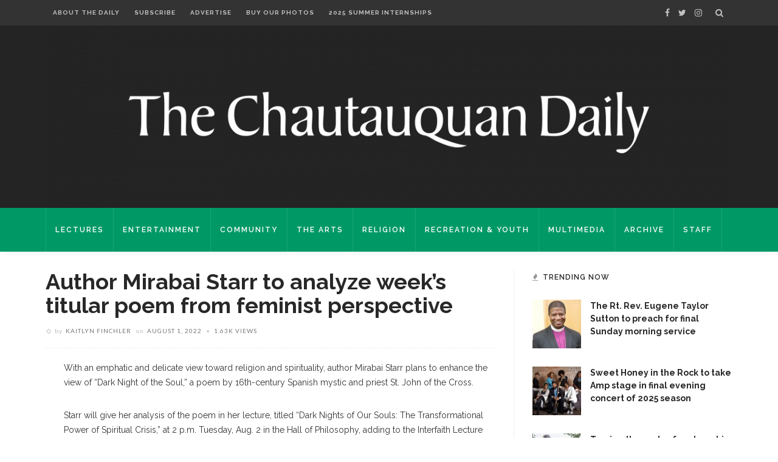

--- FILE ---
content_type: text/html; charset=UTF-8
request_url: https://chqdaily.com/2022/08/author-mirabai-starr-to-analyze-weeks-titular-poem-from-feminist-perspective/
body_size: 25051
content:
<!DOCTYPE html>
<html lang="en-US">
<head>
	<!--meta tag-->
	<meta charset="UTF-8"/>
	<meta http-equiv="X-UA-Compatible" content="IE=edge">
	<meta name="viewport" content="width=device-width, initial-scale=1.0">
	<link rel="profile" href="http://gmpg.org/xfn/11"/>
	<link rel="pingback" href="https://chqdaily.com/xmlrpc.php"/>

	<script type="application/javascript">var ruby_ajax_url = "https://chqdaily.com/wp-admin/admin-ajax.php"</script><meta name='robots' content='index, follow, max-image-preview:large, max-snippet:-1, max-video-preview:-1' />
<!--[if lt IE 9]><script src="https://html5shim.googlecode.com/svn/trunk/html5.js"></script><![endif]-->
	<!-- This site is optimized with the Yoast SEO plugin v23.2 - https://yoast.com/wordpress/plugins/seo/ -->
	<title>Author Mirabai Starr to analyze week’s titular poem from feminist perspective - The Chautauquan Daily</title>
	<link rel="canonical" href="https://chqdaily.com/2022/08/author-mirabai-starr-to-analyze-weeks-titular-poem-from-feminist-perspective/" />
	<meta property="og:locale" content="en_US" />
	<meta property="og:type" content="article" />
	<meta property="og:title" content="Author Mirabai Starr to analyze week’s titular poem from feminist perspective - The Chautauquan Daily" />
	<meta property="og:description" content="With an emphatic and delicate view toward religion and spirituality, author Mirabai Starr plans to enhance the view of “Dark Night of the Soul,” a poem by 16th-century Spanish mystic and priest St. John of the Cross. Starr will give her analysis of the poem in her lecture, titled “Dark Nights of Our Souls: The [&hellip;]" />
	<meta property="og:url" content="https://chqdaily.com/2022/08/author-mirabai-starr-to-analyze-weeks-titular-poem-from-feminist-perspective/" />
	<meta property="og:site_name" content="The Chautauquan Daily" />
	<meta property="article:published_time" content="2022-08-02T01:24:57+00:00" />
	<meta property="article:modified_time" content="2022-08-02T01:24:58+00:00" />
	<meta property="og:image" content="https://chqdaily.com/wp-content/uploads/2022/08/Starr_Mirabai_080222.jpg" />
	<meta property="og:image:width" content="360" />
	<meta property="og:image:height" content="459" />
	<meta property="og:image:type" content="image/jpeg" />
	<meta name="author" content="Kaitlyn Finchler" />
	<meta name="twitter:card" content="summary_large_image" />
	<meta name="twitter:label1" content="Written by" />
	<meta name="twitter:data1" content="Kaitlyn Finchler" />
	<meta name="twitter:label2" content="Est. reading time" />
	<meta name="twitter:data2" content="3 minutes" />
	<script type="application/ld+json" class="yoast-schema-graph">{"@context":"https://schema.org","@graph":[{"@type":"WebPage","@id":"https://chqdaily.com/2022/08/author-mirabai-starr-to-analyze-weeks-titular-poem-from-feminist-perspective/","url":"https://chqdaily.com/2022/08/author-mirabai-starr-to-analyze-weeks-titular-poem-from-feminist-perspective/","name":"Author Mirabai Starr to analyze week’s titular poem from feminist perspective - The Chautauquan Daily","isPartOf":{"@id":"https://chqdaily.com/#website"},"primaryImageOfPage":{"@id":"https://chqdaily.com/2022/08/author-mirabai-starr-to-analyze-weeks-titular-poem-from-feminist-perspective/#primaryimage"},"image":{"@id":"https://chqdaily.com/2022/08/author-mirabai-starr-to-analyze-weeks-titular-poem-from-feminist-perspective/#primaryimage"},"thumbnailUrl":"https://chqdaily.com/wp-content/uploads/2022/08/Starr_Mirabai_080222.jpg","datePublished":"2022-08-02T01:24:57+00:00","dateModified":"2022-08-02T01:24:58+00:00","author":{"@id":"https://chqdaily.com/#/schema/person/6649522ae0e83f666b3a6b117aade5e9"},"breadcrumb":{"@id":"https://chqdaily.com/2022/08/author-mirabai-starr-to-analyze-weeks-titular-poem-from-feminist-perspective/#breadcrumb"},"inLanguage":"en-US","potentialAction":[{"@type":"ReadAction","target":["https://chqdaily.com/2022/08/author-mirabai-starr-to-analyze-weeks-titular-poem-from-feminist-perspective/"]}]},{"@type":"ImageObject","inLanguage":"en-US","@id":"https://chqdaily.com/2022/08/author-mirabai-starr-to-analyze-weeks-titular-poem-from-feminist-perspective/#primaryimage","url":"https://chqdaily.com/wp-content/uploads/2022/08/Starr_Mirabai_080222.jpg","contentUrl":"https://chqdaily.com/wp-content/uploads/2022/08/Starr_Mirabai_080222.jpg","width":360,"height":459},{"@type":"BreadcrumbList","@id":"https://chqdaily.com/2022/08/author-mirabai-starr-to-analyze-weeks-titular-poem-from-feminist-perspective/#breadcrumb","itemListElement":[{"@type":"ListItem","position":1,"name":"Home","item":"https://chqdaily.com/"},{"@type":"ListItem","position":2,"name":"Author Mirabai Starr to analyze week’s titular poem from feminist perspective"}]},{"@type":"WebSite","@id":"https://chqdaily.com/#website","url":"https://chqdaily.com/","name":"The Chautauquan Daily","description":"The official newspaper of Chautauqua Institution","potentialAction":[{"@type":"SearchAction","target":{"@type":"EntryPoint","urlTemplate":"https://chqdaily.com/?s={search_term_string}"},"query-input":"required name=search_term_string"}],"inLanguage":"en-US"},{"@type":"Person","@id":"https://chqdaily.com/#/schema/person/6649522ae0e83f666b3a6b117aade5e9","name":"Kaitlyn Finchler","image":{"@type":"ImageObject","inLanguage":"en-US","@id":"https://chqdaily.com/#/schema/person/image/008fca7a5a199cefcb6593e5ec27c49c","url":"https://secure.gravatar.com/avatar/757371a4a4abf72a95eb23779cec8339?s=96&d=blank&r=g","contentUrl":"https://secure.gravatar.com/avatar/757371a4a4abf72a95eb23779cec8339?s=96&d=blank&r=g","caption":"Kaitlyn Finchler"},"description":"Kaitlyn Finchler is a journalism and public relations graduate from Kent State University as of May. This will be her second summer at Chautauqua where she will cover literary arts, serving previously as the Interfaith Lecture Series preview reporter. In her free time, you can find her reading, cooking or flipping between “Grey’s Anatomy” and “Gossip Girl.” She’s most excited to see how many times she can slip the word “plethora” into her stories before Sara makes her stop again.","url":"https://chqdaily.com/author/kaitlyn-finchler/"}]}</script>
	<!-- / Yoast SEO plugin. -->


<link rel='dns-prefetch' href='//platform-api.sharethis.com' />
<link rel='dns-prefetch' href='//maxcdn.bootstrapcdn.com' />
<link rel='dns-prefetch' href='//fonts.googleapis.com' />
<link rel='preconnect' href='https://fonts.gstatic.com' crossorigin />
<link rel="alternate" type="application/rss+xml" title="The Chautauquan Daily &raquo; Feed" href="https://chqdaily.com/feed/" />
<link rel="alternate" type="application/rss+xml" title="The Chautauquan Daily &raquo; Comments Feed" href="https://chqdaily.com/comments/feed/" />
		<!-- This site uses the Google Analytics by MonsterInsights plugin v9.10.0 - Using Analytics tracking - https://www.monsterinsights.com/ -->
							<script src="//www.googletagmanager.com/gtag/js?id=G-E0MX0F3QZ0"  data-cfasync="false" data-wpfc-render="false" type="text/javascript" async></script>
			<script data-cfasync="false" data-wpfc-render="false" type="text/javascript">
				var mi_version = '9.10.0';
				var mi_track_user = true;
				var mi_no_track_reason = '';
								var MonsterInsightsDefaultLocations = {"page_location":"https:\/\/chqdaily.com\/2022\/08\/author-mirabai-starr-to-analyze-weeks-titular-poem-from-feminist-perspective\/"};
								if ( typeof MonsterInsightsPrivacyGuardFilter === 'function' ) {
					var MonsterInsightsLocations = (typeof MonsterInsightsExcludeQuery === 'object') ? MonsterInsightsPrivacyGuardFilter( MonsterInsightsExcludeQuery ) : MonsterInsightsPrivacyGuardFilter( MonsterInsightsDefaultLocations );
				} else {
					var MonsterInsightsLocations = (typeof MonsterInsightsExcludeQuery === 'object') ? MonsterInsightsExcludeQuery : MonsterInsightsDefaultLocations;
				}

								var disableStrs = [
										'ga-disable-G-E0MX0F3QZ0',
									];

				/* Function to detect opted out users */
				function __gtagTrackerIsOptedOut() {
					for (var index = 0; index < disableStrs.length; index++) {
						if (document.cookie.indexOf(disableStrs[index] + '=true') > -1) {
							return true;
						}
					}

					return false;
				}

				/* Disable tracking if the opt-out cookie exists. */
				if (__gtagTrackerIsOptedOut()) {
					for (var index = 0; index < disableStrs.length; index++) {
						window[disableStrs[index]] = true;
					}
				}

				/* Opt-out function */
				function __gtagTrackerOptout() {
					for (var index = 0; index < disableStrs.length; index++) {
						document.cookie = disableStrs[index] + '=true; expires=Thu, 31 Dec 2099 23:59:59 UTC; path=/';
						window[disableStrs[index]] = true;
					}
				}

				if ('undefined' === typeof gaOptout) {
					function gaOptout() {
						__gtagTrackerOptout();
					}
				}
								window.dataLayer = window.dataLayer || [];

				window.MonsterInsightsDualTracker = {
					helpers: {},
					trackers: {},
				};
				if (mi_track_user) {
					function __gtagDataLayer() {
						dataLayer.push(arguments);
					}

					function __gtagTracker(type, name, parameters) {
						if (!parameters) {
							parameters = {};
						}

						if (parameters.send_to) {
							__gtagDataLayer.apply(null, arguments);
							return;
						}

						if (type === 'event') {
														parameters.send_to = monsterinsights_frontend.v4_id;
							var hookName = name;
							if (typeof parameters['event_category'] !== 'undefined') {
								hookName = parameters['event_category'] + ':' + name;
							}

							if (typeof MonsterInsightsDualTracker.trackers[hookName] !== 'undefined') {
								MonsterInsightsDualTracker.trackers[hookName](parameters);
							} else {
								__gtagDataLayer('event', name, parameters);
							}
							
						} else {
							__gtagDataLayer.apply(null, arguments);
						}
					}

					__gtagTracker('js', new Date());
					__gtagTracker('set', {
						'developer_id.dZGIzZG': true,
											});
					if ( MonsterInsightsLocations.page_location ) {
						__gtagTracker('set', MonsterInsightsLocations);
					}
										__gtagTracker('config', 'G-E0MX0F3QZ0', {"forceSSL":"true"} );
										window.gtag = __gtagTracker;										(function () {
						/* https://developers.google.com/analytics/devguides/collection/analyticsjs/ */
						/* ga and __gaTracker compatibility shim. */
						var noopfn = function () {
							return null;
						};
						var newtracker = function () {
							return new Tracker();
						};
						var Tracker = function () {
							return null;
						};
						var p = Tracker.prototype;
						p.get = noopfn;
						p.set = noopfn;
						p.send = function () {
							var args = Array.prototype.slice.call(arguments);
							args.unshift('send');
							__gaTracker.apply(null, args);
						};
						var __gaTracker = function () {
							var len = arguments.length;
							if (len === 0) {
								return;
							}
							var f = arguments[len - 1];
							if (typeof f !== 'object' || f === null || typeof f.hitCallback !== 'function') {
								if ('send' === arguments[0]) {
									var hitConverted, hitObject = false, action;
									if ('event' === arguments[1]) {
										if ('undefined' !== typeof arguments[3]) {
											hitObject = {
												'eventAction': arguments[3],
												'eventCategory': arguments[2],
												'eventLabel': arguments[4],
												'value': arguments[5] ? arguments[5] : 1,
											}
										}
									}
									if ('pageview' === arguments[1]) {
										if ('undefined' !== typeof arguments[2]) {
											hitObject = {
												'eventAction': 'page_view',
												'page_path': arguments[2],
											}
										}
									}
									if (typeof arguments[2] === 'object') {
										hitObject = arguments[2];
									}
									if (typeof arguments[5] === 'object') {
										Object.assign(hitObject, arguments[5]);
									}
									if ('undefined' !== typeof arguments[1].hitType) {
										hitObject = arguments[1];
										if ('pageview' === hitObject.hitType) {
											hitObject.eventAction = 'page_view';
										}
									}
									if (hitObject) {
										action = 'timing' === arguments[1].hitType ? 'timing_complete' : hitObject.eventAction;
										hitConverted = mapArgs(hitObject);
										__gtagTracker('event', action, hitConverted);
									}
								}
								return;
							}

							function mapArgs(args) {
								var arg, hit = {};
								var gaMap = {
									'eventCategory': 'event_category',
									'eventAction': 'event_action',
									'eventLabel': 'event_label',
									'eventValue': 'event_value',
									'nonInteraction': 'non_interaction',
									'timingCategory': 'event_category',
									'timingVar': 'name',
									'timingValue': 'value',
									'timingLabel': 'event_label',
									'page': 'page_path',
									'location': 'page_location',
									'title': 'page_title',
									'referrer' : 'page_referrer',
								};
								for (arg in args) {
																		if (!(!args.hasOwnProperty(arg) || !gaMap.hasOwnProperty(arg))) {
										hit[gaMap[arg]] = args[arg];
									} else {
										hit[arg] = args[arg];
									}
								}
								return hit;
							}

							try {
								f.hitCallback();
							} catch (ex) {
							}
						};
						__gaTracker.create = newtracker;
						__gaTracker.getByName = newtracker;
						__gaTracker.getAll = function () {
							return [];
						};
						__gaTracker.remove = noopfn;
						__gaTracker.loaded = true;
						window['__gaTracker'] = __gaTracker;
					})();
									} else {
										console.log("");
					(function () {
						function __gtagTracker() {
							return null;
						}

						window['__gtagTracker'] = __gtagTracker;
						window['gtag'] = __gtagTracker;
					})();
									}
			</script>
							<!-- / Google Analytics by MonsterInsights -->
		<script type="text/javascript">
/* <![CDATA[ */
window._wpemojiSettings = {"baseUrl":"https:\/\/s.w.org\/images\/core\/emoji\/15.0.3\/72x72\/","ext":".png","svgUrl":"https:\/\/s.w.org\/images\/core\/emoji\/15.0.3\/svg\/","svgExt":".svg","source":{"concatemoji":"https:\/\/chqdaily.com\/wp-includes\/js\/wp-emoji-release.min.js?ver=6.6.4"}};
/*! This file is auto-generated */
!function(i,n){var o,s,e;function c(e){try{var t={supportTests:e,timestamp:(new Date).valueOf()};sessionStorage.setItem(o,JSON.stringify(t))}catch(e){}}function p(e,t,n){e.clearRect(0,0,e.canvas.width,e.canvas.height),e.fillText(t,0,0);var t=new Uint32Array(e.getImageData(0,0,e.canvas.width,e.canvas.height).data),r=(e.clearRect(0,0,e.canvas.width,e.canvas.height),e.fillText(n,0,0),new Uint32Array(e.getImageData(0,0,e.canvas.width,e.canvas.height).data));return t.every(function(e,t){return e===r[t]})}function u(e,t,n){switch(t){case"flag":return n(e,"\ud83c\udff3\ufe0f\u200d\u26a7\ufe0f","\ud83c\udff3\ufe0f\u200b\u26a7\ufe0f")?!1:!n(e,"\ud83c\uddfa\ud83c\uddf3","\ud83c\uddfa\u200b\ud83c\uddf3")&&!n(e,"\ud83c\udff4\udb40\udc67\udb40\udc62\udb40\udc65\udb40\udc6e\udb40\udc67\udb40\udc7f","\ud83c\udff4\u200b\udb40\udc67\u200b\udb40\udc62\u200b\udb40\udc65\u200b\udb40\udc6e\u200b\udb40\udc67\u200b\udb40\udc7f");case"emoji":return!n(e,"\ud83d\udc26\u200d\u2b1b","\ud83d\udc26\u200b\u2b1b")}return!1}function f(e,t,n){var r="undefined"!=typeof WorkerGlobalScope&&self instanceof WorkerGlobalScope?new OffscreenCanvas(300,150):i.createElement("canvas"),a=r.getContext("2d",{willReadFrequently:!0}),o=(a.textBaseline="top",a.font="600 32px Arial",{});return e.forEach(function(e){o[e]=t(a,e,n)}),o}function t(e){var t=i.createElement("script");t.src=e,t.defer=!0,i.head.appendChild(t)}"undefined"!=typeof Promise&&(o="wpEmojiSettingsSupports",s=["flag","emoji"],n.supports={everything:!0,everythingExceptFlag:!0},e=new Promise(function(e){i.addEventListener("DOMContentLoaded",e,{once:!0})}),new Promise(function(t){var n=function(){try{var e=JSON.parse(sessionStorage.getItem(o));if("object"==typeof e&&"number"==typeof e.timestamp&&(new Date).valueOf()<e.timestamp+604800&&"object"==typeof e.supportTests)return e.supportTests}catch(e){}return null}();if(!n){if("undefined"!=typeof Worker&&"undefined"!=typeof OffscreenCanvas&&"undefined"!=typeof URL&&URL.createObjectURL&&"undefined"!=typeof Blob)try{var e="postMessage("+f.toString()+"("+[JSON.stringify(s),u.toString(),p.toString()].join(",")+"));",r=new Blob([e],{type:"text/javascript"}),a=new Worker(URL.createObjectURL(r),{name:"wpTestEmojiSupports"});return void(a.onmessage=function(e){c(n=e.data),a.terminate(),t(n)})}catch(e){}c(n=f(s,u,p))}t(n)}).then(function(e){for(var t in e)n.supports[t]=e[t],n.supports.everything=n.supports.everything&&n.supports[t],"flag"!==t&&(n.supports.everythingExceptFlag=n.supports.everythingExceptFlag&&n.supports[t]);n.supports.everythingExceptFlag=n.supports.everythingExceptFlag&&!n.supports.flag,n.DOMReady=!1,n.readyCallback=function(){n.DOMReady=!0}}).then(function(){return e}).then(function(){var e;n.supports.everything||(n.readyCallback(),(e=n.source||{}).concatemoji?t(e.concatemoji):e.wpemoji&&e.twemoji&&(t(e.twemoji),t(e.wpemoji)))}))}((window,document),window._wpemojiSettings);
/* ]]> */
</script>
<link rel='stylesheet' id='ruby-shortcodes-styles-css' href='https://chqdaily.com/wp-content/plugins/innovation-ruby-shortcodes/ruby-shortcodes-style.css?ver=1.0' type='text/css' media='all' />
<style id='wp-emoji-styles-inline-css' type='text/css'>

	img.wp-smiley, img.emoji {
		display: inline !important;
		border: none !important;
		box-shadow: none !important;
		height: 1em !important;
		width: 1em !important;
		margin: 0 0.07em !important;
		vertical-align: -0.1em !important;
		background: none !important;
		padding: 0 !important;
	}
</style>
<link rel='stylesheet' id='wp-block-library-css' href='https://chqdaily.com/wp-includes/css/dist/block-library/style.min.css?ver=6.6.4' type='text/css' media='all' />
<style id='co-authors-plus-coauthors-style-inline-css' type='text/css'>
.wp-block-co-authors-plus-coauthors.is-layout-flow [class*=wp-block-co-authors-plus]{display:inline}

</style>
<style id='co-authors-plus-avatar-style-inline-css' type='text/css'>
.wp-block-co-authors-plus-avatar :where(img){height:auto;max-width:100%;vertical-align:bottom}.wp-block-co-authors-plus-coauthors.is-layout-flow .wp-block-co-authors-plus-avatar :where(img){vertical-align:middle}.wp-block-co-authors-plus-avatar:is(.alignleft,.alignright){display:table}.wp-block-co-authors-plus-avatar.aligncenter{display:table;margin-inline:auto}

</style>
<style id='co-authors-plus-image-style-inline-css' type='text/css'>
.wp-block-co-authors-plus-image{margin-bottom:0}.wp-block-co-authors-plus-image :where(img){height:auto;max-width:100%;vertical-align:bottom}.wp-block-co-authors-plus-coauthors.is-layout-flow .wp-block-co-authors-plus-image :where(img){vertical-align:middle}.wp-block-co-authors-plus-image:is(.alignfull,.alignwide) :where(img){width:100%}.wp-block-co-authors-plus-image:is(.alignleft,.alignright){display:table}.wp-block-co-authors-plus-image.aligncenter{display:table;margin-inline:auto}

</style>
<style id='pdfemb-pdf-embedder-viewer-style-inline-css' type='text/css'>
.wp-block-pdfemb-pdf-embedder-viewer{max-width:none}

</style>
<style id='classic-theme-styles-inline-css' type='text/css'>
/*! This file is auto-generated */
.wp-block-button__link{color:#fff;background-color:#32373c;border-radius:9999px;box-shadow:none;text-decoration:none;padding:calc(.667em + 2px) calc(1.333em + 2px);font-size:1.125em}.wp-block-file__button{background:#32373c;color:#fff;text-decoration:none}
</style>
<style id='global-styles-inline-css' type='text/css'>
:root{--wp--preset--aspect-ratio--square: 1;--wp--preset--aspect-ratio--4-3: 4/3;--wp--preset--aspect-ratio--3-4: 3/4;--wp--preset--aspect-ratio--3-2: 3/2;--wp--preset--aspect-ratio--2-3: 2/3;--wp--preset--aspect-ratio--16-9: 16/9;--wp--preset--aspect-ratio--9-16: 9/16;--wp--preset--color--black: #000000;--wp--preset--color--cyan-bluish-gray: #abb8c3;--wp--preset--color--white: #ffffff;--wp--preset--color--pale-pink: #f78da7;--wp--preset--color--vivid-red: #cf2e2e;--wp--preset--color--luminous-vivid-orange: #ff6900;--wp--preset--color--luminous-vivid-amber: #fcb900;--wp--preset--color--light-green-cyan: #7bdcb5;--wp--preset--color--vivid-green-cyan: #00d084;--wp--preset--color--pale-cyan-blue: #8ed1fc;--wp--preset--color--vivid-cyan-blue: #0693e3;--wp--preset--color--vivid-purple: #9b51e0;--wp--preset--gradient--vivid-cyan-blue-to-vivid-purple: linear-gradient(135deg,rgba(6,147,227,1) 0%,rgb(155,81,224) 100%);--wp--preset--gradient--light-green-cyan-to-vivid-green-cyan: linear-gradient(135deg,rgb(122,220,180) 0%,rgb(0,208,130) 100%);--wp--preset--gradient--luminous-vivid-amber-to-luminous-vivid-orange: linear-gradient(135deg,rgba(252,185,0,1) 0%,rgba(255,105,0,1) 100%);--wp--preset--gradient--luminous-vivid-orange-to-vivid-red: linear-gradient(135deg,rgba(255,105,0,1) 0%,rgb(207,46,46) 100%);--wp--preset--gradient--very-light-gray-to-cyan-bluish-gray: linear-gradient(135deg,rgb(238,238,238) 0%,rgb(169,184,195) 100%);--wp--preset--gradient--cool-to-warm-spectrum: linear-gradient(135deg,rgb(74,234,220) 0%,rgb(151,120,209) 20%,rgb(207,42,186) 40%,rgb(238,44,130) 60%,rgb(251,105,98) 80%,rgb(254,248,76) 100%);--wp--preset--gradient--blush-light-purple: linear-gradient(135deg,rgb(255,206,236) 0%,rgb(152,150,240) 100%);--wp--preset--gradient--blush-bordeaux: linear-gradient(135deg,rgb(254,205,165) 0%,rgb(254,45,45) 50%,rgb(107,0,62) 100%);--wp--preset--gradient--luminous-dusk: linear-gradient(135deg,rgb(255,203,112) 0%,rgb(199,81,192) 50%,rgb(65,88,208) 100%);--wp--preset--gradient--pale-ocean: linear-gradient(135deg,rgb(255,245,203) 0%,rgb(182,227,212) 50%,rgb(51,167,181) 100%);--wp--preset--gradient--electric-grass: linear-gradient(135deg,rgb(202,248,128) 0%,rgb(113,206,126) 100%);--wp--preset--gradient--midnight: linear-gradient(135deg,rgb(2,3,129) 0%,rgb(40,116,252) 100%);--wp--preset--font-size--small: 13px;--wp--preset--font-size--medium: 20px;--wp--preset--font-size--large: 36px;--wp--preset--font-size--x-large: 42px;--wp--preset--spacing--20: 0.44rem;--wp--preset--spacing--30: 0.67rem;--wp--preset--spacing--40: 1rem;--wp--preset--spacing--50: 1.5rem;--wp--preset--spacing--60: 2.25rem;--wp--preset--spacing--70: 3.38rem;--wp--preset--spacing--80: 5.06rem;--wp--preset--shadow--natural: 6px 6px 9px rgba(0, 0, 0, 0.2);--wp--preset--shadow--deep: 12px 12px 50px rgba(0, 0, 0, 0.4);--wp--preset--shadow--sharp: 6px 6px 0px rgba(0, 0, 0, 0.2);--wp--preset--shadow--outlined: 6px 6px 0px -3px rgba(255, 255, 255, 1), 6px 6px rgba(0, 0, 0, 1);--wp--preset--shadow--crisp: 6px 6px 0px rgba(0, 0, 0, 1);}:where(.is-layout-flex){gap: 0.5em;}:where(.is-layout-grid){gap: 0.5em;}body .is-layout-flex{display: flex;}.is-layout-flex{flex-wrap: wrap;align-items: center;}.is-layout-flex > :is(*, div){margin: 0;}body .is-layout-grid{display: grid;}.is-layout-grid > :is(*, div){margin: 0;}:where(.wp-block-columns.is-layout-flex){gap: 2em;}:where(.wp-block-columns.is-layout-grid){gap: 2em;}:where(.wp-block-post-template.is-layout-flex){gap: 1.25em;}:where(.wp-block-post-template.is-layout-grid){gap: 1.25em;}.has-black-color{color: var(--wp--preset--color--black) !important;}.has-cyan-bluish-gray-color{color: var(--wp--preset--color--cyan-bluish-gray) !important;}.has-white-color{color: var(--wp--preset--color--white) !important;}.has-pale-pink-color{color: var(--wp--preset--color--pale-pink) !important;}.has-vivid-red-color{color: var(--wp--preset--color--vivid-red) !important;}.has-luminous-vivid-orange-color{color: var(--wp--preset--color--luminous-vivid-orange) !important;}.has-luminous-vivid-amber-color{color: var(--wp--preset--color--luminous-vivid-amber) !important;}.has-light-green-cyan-color{color: var(--wp--preset--color--light-green-cyan) !important;}.has-vivid-green-cyan-color{color: var(--wp--preset--color--vivid-green-cyan) !important;}.has-pale-cyan-blue-color{color: var(--wp--preset--color--pale-cyan-blue) !important;}.has-vivid-cyan-blue-color{color: var(--wp--preset--color--vivid-cyan-blue) !important;}.has-vivid-purple-color{color: var(--wp--preset--color--vivid-purple) !important;}.has-black-background-color{background-color: var(--wp--preset--color--black) !important;}.has-cyan-bluish-gray-background-color{background-color: var(--wp--preset--color--cyan-bluish-gray) !important;}.has-white-background-color{background-color: var(--wp--preset--color--white) !important;}.has-pale-pink-background-color{background-color: var(--wp--preset--color--pale-pink) !important;}.has-vivid-red-background-color{background-color: var(--wp--preset--color--vivid-red) !important;}.has-luminous-vivid-orange-background-color{background-color: var(--wp--preset--color--luminous-vivid-orange) !important;}.has-luminous-vivid-amber-background-color{background-color: var(--wp--preset--color--luminous-vivid-amber) !important;}.has-light-green-cyan-background-color{background-color: var(--wp--preset--color--light-green-cyan) !important;}.has-vivid-green-cyan-background-color{background-color: var(--wp--preset--color--vivid-green-cyan) !important;}.has-pale-cyan-blue-background-color{background-color: var(--wp--preset--color--pale-cyan-blue) !important;}.has-vivid-cyan-blue-background-color{background-color: var(--wp--preset--color--vivid-cyan-blue) !important;}.has-vivid-purple-background-color{background-color: var(--wp--preset--color--vivid-purple) !important;}.has-black-border-color{border-color: var(--wp--preset--color--black) !important;}.has-cyan-bluish-gray-border-color{border-color: var(--wp--preset--color--cyan-bluish-gray) !important;}.has-white-border-color{border-color: var(--wp--preset--color--white) !important;}.has-pale-pink-border-color{border-color: var(--wp--preset--color--pale-pink) !important;}.has-vivid-red-border-color{border-color: var(--wp--preset--color--vivid-red) !important;}.has-luminous-vivid-orange-border-color{border-color: var(--wp--preset--color--luminous-vivid-orange) !important;}.has-luminous-vivid-amber-border-color{border-color: var(--wp--preset--color--luminous-vivid-amber) !important;}.has-light-green-cyan-border-color{border-color: var(--wp--preset--color--light-green-cyan) !important;}.has-vivid-green-cyan-border-color{border-color: var(--wp--preset--color--vivid-green-cyan) !important;}.has-pale-cyan-blue-border-color{border-color: var(--wp--preset--color--pale-cyan-blue) !important;}.has-vivid-cyan-blue-border-color{border-color: var(--wp--preset--color--vivid-cyan-blue) !important;}.has-vivid-purple-border-color{border-color: var(--wp--preset--color--vivid-purple) !important;}.has-vivid-cyan-blue-to-vivid-purple-gradient-background{background: var(--wp--preset--gradient--vivid-cyan-blue-to-vivid-purple) !important;}.has-light-green-cyan-to-vivid-green-cyan-gradient-background{background: var(--wp--preset--gradient--light-green-cyan-to-vivid-green-cyan) !important;}.has-luminous-vivid-amber-to-luminous-vivid-orange-gradient-background{background: var(--wp--preset--gradient--luminous-vivid-amber-to-luminous-vivid-orange) !important;}.has-luminous-vivid-orange-to-vivid-red-gradient-background{background: var(--wp--preset--gradient--luminous-vivid-orange-to-vivid-red) !important;}.has-very-light-gray-to-cyan-bluish-gray-gradient-background{background: var(--wp--preset--gradient--very-light-gray-to-cyan-bluish-gray) !important;}.has-cool-to-warm-spectrum-gradient-background{background: var(--wp--preset--gradient--cool-to-warm-spectrum) !important;}.has-blush-light-purple-gradient-background{background: var(--wp--preset--gradient--blush-light-purple) !important;}.has-blush-bordeaux-gradient-background{background: var(--wp--preset--gradient--blush-bordeaux) !important;}.has-luminous-dusk-gradient-background{background: var(--wp--preset--gradient--luminous-dusk) !important;}.has-pale-ocean-gradient-background{background: var(--wp--preset--gradient--pale-ocean) !important;}.has-electric-grass-gradient-background{background: var(--wp--preset--gradient--electric-grass) !important;}.has-midnight-gradient-background{background: var(--wp--preset--gradient--midnight) !important;}.has-small-font-size{font-size: var(--wp--preset--font-size--small) !important;}.has-medium-font-size{font-size: var(--wp--preset--font-size--medium) !important;}.has-large-font-size{font-size: var(--wp--preset--font-size--large) !important;}.has-x-large-font-size{font-size: var(--wp--preset--font-size--x-large) !important;}
:where(.wp-block-post-template.is-layout-flex){gap: 1.25em;}:where(.wp-block-post-template.is-layout-grid){gap: 1.25em;}
:where(.wp-block-columns.is-layout-flex){gap: 2em;}:where(.wp-block-columns.is-layout-grid){gap: 2em;}
:root :where(.wp-block-pullquote){font-size: 1.5em;line-height: 1.6;}
</style>
<link rel='stylesheet' id='cpsh-shortcodes-css' href='https://chqdaily.com/wp-content/plugins/column-shortcodes//assets/css/shortcodes.css?ver=1.0.1' type='text/css' media='all' />
<link rel='stylesheet' id='contact-form-7-css' href='https://chqdaily.com/wp-content/plugins/contact-form-7/includes/css/styles.css?ver=5.9.8' type='text/css' media='all' />
<link rel='stylesheet' id='dashicons-css' href='https://chqdaily.com/wp-includes/css/dashicons.min.css?ver=6.6.4' type='text/css' media='all' />
<link rel='stylesheet' id='jr-insta-styles-css' href='https://chqdaily.com/wp-content/plugins/instagram-slider-widget/assets/css/jr-insta.css?ver=1.7.11' type='text/css' media='all' />
<link rel='stylesheet' id='simple-staff-list-css' href='https://chqdaily.com/wp-content/plugins/simple-staff-list/public/css/simple-staff-list-public.css?ver=2.2.5' type='text/css' media='all' />
<link rel='stylesheet' id='th-editor-front-css' href='https://chqdaily.com/wp-content/plugins/thumbnail-editor/css/editor-front.css?ver=6.6.4' type='text/css' media='all' />
<link rel='stylesheet' id='innovation-ruby-external-style-css' href='https://chqdaily.com/wp-content/themes/innovation/assets/external_script/ruby-external-style.css?ver=3.6' type='text/css' media='all' />
<link rel='stylesheet' id='innovation-ruby-main-style-css' href='https://chqdaily.com/wp-content/themes/innovation/assets/css/ruby-style.css?ver=3.6' type='text/css' media='all' />
<link rel='stylesheet' id='innovation-ruby-responsive-style-css' href='https://chqdaily.com/wp-content/themes/innovation/assets/css/ruby-responsive.css?ver=3.6' type='text/css' media='all' />
<link rel='stylesheet' id='innovation-ruby-default-style-css' href='https://chqdaily.com/wp-content/themes/innovation-child/style.css?ver=3.6' type='text/css' media='all' />
<link rel='stylesheet' id='innovation-ruby-custom-style-css' href='https://chqdaily.com/wp-content/themes/innovation/custom/custom.css?ver=1.0' type='text/css' media='all' />
<link rel='stylesheet' id='wis_font-awesome-css' href='https://maxcdn.bootstrapcdn.com/font-awesome/4.7.0/css/font-awesome.min.css?ver=6.6.4' type='text/css' media='all' />
<link rel='stylesheet' id='wis_instag-slider-css' href='https://chqdaily.com/wp-content/plugins/instagram-slider-widget/assets/css/instag-slider.css?ver=1.7.11' type='text/css' media='all' />
<link rel='stylesheet' id='wis_wis-header-css' href='https://chqdaily.com/wp-content/plugins/instagram-slider-widget/assets/css/wis-header.css?ver=1.7.11' type='text/css' media='all' />
<link rel='stylesheet' id='tablepress-default-css' href='https://chqdaily.com/wp-content/plugins/tablepress/css/build/default.css?ver=2.4.1' type='text/css' media='all' />
<link rel="preload" as="style" href="https://fonts.googleapis.com/css?family=Raleway:100,200,300,400,500,600,700,800,900,100italic,200italic,300italic,400italic,500italic,600italic,700italic,800italic,900italic%7CLato:400,700&#038;subset=latin&#038;display=swap&#038;ver=1724280604" /><link rel="stylesheet" href="https://fonts.googleapis.com/css?family=Raleway:100,200,300,400,500,600,700,800,900,100italic,200italic,300italic,400italic,500italic,600italic,700italic,800italic,900italic%7CLato:400,700&#038;subset=latin&#038;display=swap&#038;ver=1724280604" media="print" onload="this.media='all'"><noscript><link rel="stylesheet" href="https://fonts.googleapis.com/css?family=Raleway:100,200,300,400,500,600,700,800,900,100italic,200italic,300italic,400italic,500italic,600italic,700italic,800italic,900italic%7CLato:400,700&#038;subset=latin&#038;display=swap&#038;ver=1724280604" /></noscript><script type="text/javascript" src="https://chqdaily.com/wp-includes/js/jquery/jquery.min.js?ver=3.7.1" id="jquery-core-js"></script>
<script type="text/javascript" src="https://chqdaily.com/wp-includes/js/jquery/jquery-migrate.min.js?ver=3.4.1" id="jquery-migrate-js"></script>
<script type="text/javascript" src="https://chqdaily.com/wp-content/plugins/google-analytics-for-wordpress/assets/js/frontend-gtag.min.js?ver=9.10.0" id="monsterinsights-frontend-script-js" async="async" data-wp-strategy="async"></script>
<script data-cfasync="false" data-wpfc-render="false" type="text/javascript" id='monsterinsights-frontend-script-js-extra'>/* <![CDATA[ */
var monsterinsights_frontend = {"js_events_tracking":"true","download_extensions":"doc,pdf,ppt,zip,xls,docx,pptx,xlsx","inbound_paths":"[]","home_url":"https:\/\/chqdaily.com","hash_tracking":"false","v4_id":"G-E0MX0F3QZ0"};/* ]]> */
</script>
<script type="text/javascript" src="https://chqdaily.com/wp-content/plugins/instagram-slider-widget/assets/js/jquery.flexslider-min.js?ver=1.7.11" id="wis_jquery-pllexi-slider-js"></script>
<script type="text/javascript" src="//platform-api.sharethis.com/js/sharethis.js#source=googleanalytics-wordpress#product=ga&amp;property=5999c936a3155100110e714d" id="googleanalytics-platform-sharethis-js"></script>
<link rel="https://api.w.org/" href="https://chqdaily.com/wp-json/" /><link rel="alternate" title="JSON" type="application/json" href="https://chqdaily.com/wp-json/wp/v2/posts/35688" /><link rel="EditURI" type="application/rsd+xml" title="RSD" href="https://chqdaily.com/xmlrpc.php?rsd" />
<meta name="generator" content="WordPress 6.6.4" />
<link rel='shortlink' href='https://chqdaily.com/?p=35688' />
<link rel="alternate" title="oEmbed (JSON)" type="application/json+oembed" href="https://chqdaily.com/wp-json/oembed/1.0/embed?url=https%3A%2F%2Fchqdaily.com%2F2022%2F08%2Fauthor-mirabai-starr-to-analyze-weeks-titular-poem-from-feminist-perspective%2F" />
<link rel="alternate" title="oEmbed (XML)" type="text/xml+oembed" href="https://chqdaily.com/wp-json/oembed/1.0/embed?url=https%3A%2F%2Fchqdaily.com%2F2022%2F08%2Fauthor-mirabai-starr-to-analyze-weeks-titular-poem-from-feminist-perspective%2F&#038;format=xml" />
<!-- Google Tag Manager -->
<script>(function(w,d,s,l,i){w[l]=w[l]||[];w[l].push({'gtm.start':
new Date().getTime(),event:'gtm.js'});var f=d.getElementsByTagName(s)[0],
j=d.createElement(s),dl=l!='dataLayer'?'&l='+l:'';j.async=true;j.src=
'https://www.googletagmanager.com/gtm.js?id='+i+dl;f.parentNode.insertBefore(j,f);
})(window,document,'script','dataLayer','GTM-WK4DNKW');</script>
<!-- End Google Tag Manager --><meta name="generator" content="Redux 4.4.18" /><style type="text/css">
			.wpsdc-drop-cap {
				float : left;				
				padding : 0.25em 0.05em 0.25em 0;				
				font-size : 5em;
				line-height : 0.4em;}
		</style>
<!-- Twitter Cards Meta - V 2.5.4 -->
<meta name="twitter:card" content="summary" />
<meta name="twitter:site" content="@chqdaily" />
<meta name="twitter:creator" content="@chqdaily" />
<meta name="twitter:url" content="https://chqdaily.com/2022/08/author-mirabai-starr-to-analyze-weeks-titular-poem-from-feminist-perspective/" />
<meta name="twitter:title" content="Author Mirabai Starr to analyze week’s titular poem from feminist perspective" />
<meta name="twitter:description" content="With an emphatic and delicate view toward religion and spirituality, author Mirabai Starr plans to enhance the view of “Dark Night of the Soul,” a poem by [...]" />
<meta name="twitter:image" content="https://chqdaily.com/wp-content/uploads/2022/08/Starr_Mirabai_080222.jpg" />
<!-- Twitter Cards Meta By WPDeveloper.net -->

<meta property="og:title" content="Author Mirabai Starr to analyze week’s titular poem from feminist perspective"/><meta property="og:type" content="article"/><meta property="og:url" content="https://chqdaily.com/2022/08/author-mirabai-starr-to-analyze-weeks-titular-poem-from-feminist-perspective/"/><meta property="og:site_name" content="The Chautauquan Daily"/><meta property="og:description" content="With an emphatic and delicate view toward religion and spirituality, author Mirabai Starr plans to enhance the view of “Dark Night of the Soul,” a poem by 16th-century Spanish mystic"/><meta property="og:image" content="https://chqdaily.com/wp-content/uploads/2022/08/Starr_Mirabai_080222.jpg"/><script>
(function() {
	(function (i, s, o, g, r, a, m) {
		i['GoogleAnalyticsObject'] = r;
		i[r] = i[r] || function () {
				(i[r].q = i[r].q || []).push(arguments)
			}, i[r].l = 1 * new Date();
		a = s.createElement(o),
			m = s.getElementsByTagName(o)[0];
		a.async = 1;
		a.src = g;
		m.parentNode.insertBefore(a, m)
	})(window, document, 'script', 'https://google-analytics.com/analytics.js', 'ga');

	ga('create', 'UA-79650594-1', 'auto');
			ga('send', 'pageview');
	})();
</script>
<style type="text/css">.broken_link, a.broken_link {
	text-decoration: line-through;
}</style><link rel="icon" href="https://chqdaily.com/wp-content/uploads/2024/07/cropped-TheChautauquanDaily-32x32.png" sizes="32x32" />
<link rel="icon" href="https://chqdaily.com/wp-content/uploads/2024/07/cropped-TheChautauquanDaily-192x192.png" sizes="192x192" />
<link rel="apple-touch-icon" href="https://chqdaily.com/wp-content/uploads/2024/07/cropped-TheChautauquanDaily-180x180.png" />
<meta name="msapplication-TileImage" content="https://chqdaily.com/wp-content/uploads/2024/07/cropped-TheChautauquanDaily-270x270.png" />
<style type="text/css" media="all">.main-nav-wrap ul.main-nav-inner > li > a, .nav-right-col {line-height: 72px;}.mobile-nav-button, .header-style-1 .logo-inner img{ height: 72px;}.ruby-is-stick .main-nav-wrap ul.main-nav-inner > li > a, .ruby-is-stick .nav-right-col { line-height: 48px;}.ruby-is-stick .mobile-nav-button{ height: 48px;}.header-style-1 .ruby-is-stick .logo-inner img{ height:48px;}@media only screen and (max-width: 991px) {.header-style-1 .nav-bar-wrap .main-nav-wrap ul.main-nav-inner > li > a, .header-style-1 .nav-bar-wrap .nav-right-col{line-height: 48px;}.header-style-1 .nav-bar-wrap .logo-inner img, .header-style-1 .nav-bar-wrap .mobile-nav-button{ height:48px;}}.nav-bar-wrap{ background-color: #009966!important; }.is-sub-menu{ -webkit-box-shadow: 0 1px 10px 1px rgba(0, 0, 0, 0.08); box-shadow: 0 1px 10px 1px rgba(0, 0, 0, 0.08); }.is-sub-menu, .main-nav-wrap ul.main-nav-inner > li.current-menu-item > a,.main-nav-wrap ul.main-nav-inner > li:hover, .main-nav-wrap ul.main-nav-inner > li:focus{ background-color : #FFFFFF}.main-nav-wrap ul.main-nav-inner > li.current-menu-item > a, .main-nav-wrap ul.main-nav-inner > li:hover > a,.main-nav-wrap ul.main-nav-inner > li:focus > a, .is-sub-menu li.menu-item a:hover, .is-sub-menu li.menu-item a:focus,.mobile-nav-wrap a:hover, .meta-info-el a:hover, .meta-info-el a:focus, .twitter-content.post-excerpt a,.entry a:not(button):hover, .entry a:not(button):focus, .entry blockquote:before, .logged-in-as a:hover, .logged-in-as a:focus,.user-name h3 a:hover, .user-name h3 a:focus, .cate-info-style-4 .cate-info-el,.cate-info-style-1 .cate-info-el, .cate-info-style-2 .cate-info-el{ color :#009966;}button[type="submit"], input[type="submit"], .page-numbers.current, a.page-numbers:hover, a.page-numbers:focus, .nav-bar-wrap,.btn:hover, .btn:focus, .is-light-text .btn:hover, .is-light-text .btn:focus, .widget_mc4wp_form_widget form,#ruby-back-top i:hover:before, #ruby-back-top i:hover:after, .single-page-links > *:hover, .single-page-links > *:focus, .single-page-links > span,.entry blockquote:after, .author-title a, .single-tag-wrap a:hover, .single-tag-wrap a:focus, #cancel-comment-reply-link:hover, #cancel-comment-reply-link:focus,a.comment-reply-link:hover, a.comment-reply-link:focus, .comment-edit-link:hover, .comment-edit-link:focus, .top-footer-wrap .widget_mc4wp_form_widget,.related-wrap .ruby-related-slider-nav:hover, .related-wrap .ruby-related-slider-nav:focus, .close-aside-wrap a:hover, .ruby-close-aside-bar a:focus,.archive-page-header .author-social a:hover, .archive-page-header .author-social a:hover:focus, .user-post-link a, .number-post, .btn-load-more,.is-light-text.cate-info-style-4 .cate-info-el, .cate-info-style-3 .cate-info-el:first-letter, .cate-info-style-1 .cate-info-el:before,.cate-info-style-2 .cate-info-el:before{ background-color :#009966;}.cate-info-style-3 .cate-info-el{ border-color: #009966;}.post-review-info .review-info-score:before,.review-box-wrap .review-title h3:before, .review-el .review-info-score{ color :#009966;}.score-bar{ background-color :#009966;}.ruby-trigger .icon-wrap, .ruby-trigger .icon-wrap:before, .ruby-trigger .icon-wrap:after{ background-color: #FFFFFF;}.main-nav-wrap ul.main-nav-inner > li > a, .nav-right-col{color: #FFFFFF;}.is-sub-menu li.menu-item,.mega-menu-wrap .is-sub-menu:before,.main-nav-wrap ul.main-nav-inner > li.current-menu-item > a,.main-nav-wrap ul.main-nav-inner > li:hover > a, .main-nav-wrap ul.main-nav-inner > li:focus > a{ color: #009966;} .is-sub-menu li.menu-item a:hover,  .is-sub-menu li.menu-item a:focus{ color: #009966;}.main-nav-wrap ul.main-nav-inner > li.current-menu-item > a,.main-nav-wrap ul.main-nav-inner > li > a:hover, .main-nav-wrap ul.main-nav-inner > li > a:focus{ color : #009966;}.left-mobile-nav-button.mobile-nav-button, .nav-right-col, .main-nav-wrap ul.main-nav-inner > li:first-child > a, .main-nav-wrap ul.main-nav-inner > li > a, .nav-right-col > *{border-color: rgba(255,255,255,0.1);}.cate-info-style-1 .cate-info-el.is-cate-5,.cate-info-style-2 .cate-info-el.is-cate-5,.cate-info-style-4 .cate-info-el.is-cate-5{ color :#9ADCA4;}.cat-item-5 .number-post,.cate-info-style-1 .cate-info-el.is-cate-5:before,.cate-info-style-2 .cate-info-el.is-cate-5:before,.cate-info-style-3 .cate-info-el.is-cate-5:first-letter,.is-light-text.cate-info-style-4 .cate-info-el.is-cate-5{ background-color :#9ADCA4;}.cate-info-el.is-cate-5{ border-color :#9ADCA4;}.cate-info-style-1 .cate-info-el.is-cate-4,.cate-info-style-2 .cate-info-el.is-cate-4,.cate-info-style-4 .cate-info-el.is-cate-4{ color :#F77A7A;}.cat-item-4 .number-post,.cate-info-style-1 .cate-info-el.is-cate-4:before,.cate-info-style-2 .cate-info-el.is-cate-4:before,.cate-info-style-3 .cate-info-el.is-cate-4:first-letter,.is-light-text.cate-info-style-4 .cate-info-el.is-cate-4{ background-color :#F77A7A;}.cate-info-el.is-cate-4{ border-color :#F77A7A;}.cate-info-style-1 .cate-info-el.is-cate-7,.cate-info-style-2 .cate-info-el.is-cate-7,.cate-info-style-4 .cate-info-el.is-cate-7{ color :#76ABBF;}.cat-item-7 .number-post,.cate-info-style-1 .cate-info-el.is-cate-7:before,.cate-info-style-2 .cate-info-el.is-cate-7:before,.cate-info-style-3 .cate-info-el.is-cate-7:first-letter,.is-light-text.cate-info-style-4 .cate-info-el.is-cate-7{ background-color :#76ABBF;}.cate-info-el.is-cate-7{ border-color :#76ABBF;}.cate-info-style-1 .cate-info-el.is-cate-3,.cate-info-style-2 .cate-info-el.is-cate-3,.cate-info-style-4 .cate-info-el.is-cate-3{ color :#BD98E2;}.cat-item-3 .number-post,.cate-info-style-1 .cate-info-el.is-cate-3:before,.cate-info-style-2 .cate-info-el.is-cate-3:before,.cate-info-style-3 .cate-info-el.is-cate-3:first-letter,.is-light-text.cate-info-style-4 .cate-info-el.is-cate-3{ background-color :#BD98E2;}.cate-info-el.is-cate-3{ border-color :#BD98E2;}.cate-info-style-1 .cate-info-el.is-cate-6,.cate-info-style-2 .cate-info-el.is-cate-6,.cate-info-style-4 .cate-info-el.is-cate-6{ color :#29BFAD;}.cat-item-6 .number-post,.cate-info-style-1 .cate-info-el.is-cate-6:before,.cate-info-style-2 .cate-info-el.is-cate-6:before,.cate-info-style-3 .cate-info-el.is-cate-6:first-letter,.is-light-text.cate-info-style-4 .cate-info-el.is-cate-6{ background-color :#29BFAD;}.cate-info-el.is-cate-6{ border-color :#29BFAD;}.box-share.is-color-icon > ul > li.box-share-el,.box-share-aside.is-color-icon > ul > li.box-share-el i, .box-share-aside.is-color-icon > ul > li.box-share-el span { background-color: #009966 }.entry h1, .entry h2, .entry h3, .entry h4, .entry h5, .entry h6{ font-family :Raleway;}.entry h1, .entry h2, .entry h3, .entry h4, .entry h5, .entry h6{ font-weight :700;}.entry h1, .entry h2, .entry h3, .entry h4, .entry h5, .entry h6{ text-transform :initial;}.entry h1, .entry h2, .entry h3, .entry h4, .entry h5, .entry h6{ color :#282828;}.post-title.is-big-title { font-size :26px; }.post-title.is-small-title { font-size :14px; }.post-title.single-title { font-size :36px; }.post-excerpt, .entry.post-excerpt { font-size :13px; }#footer-copyright.is-background-color{ background-color: #282828;}</style>		<style type="text/css" id="wp-custom-css">
			/*
You can add your own CSS here.

Click the help icon above to learn more.
*/

.category .archive-page-header-small { display: none; }
		</style>
		<style id="innovation_ruby_theme_options-dynamic-css" title="dynamic-css" class="redux-options-output">.header-style-2{background-color:#242424;background-repeat:no-repeat;background-attachment:fixed;background-position:center center;background-size:cover;}.footer-area{background-color:#282828;background-repeat:no-repeat;background-attachment:fixed;background-position:center center;}body{font-family:Raleway;line-height:24px;font-weight:400;font-style:normal;color:#333;font-size:14px;}.post-title,.review-info-score,.review-as{font-family:Raleway;text-transform:initial;font-weight:700;font-style:normal;color:#282828;font-size:18px;}.post-meta-info,.review-info-intro{font-family:Lato;text-transform:uppercase;letter-spacing:1px;font-weight:400;font-style:normal;color:#777;font-size:10px;}.post-cate-info,.box-share ,.post-share-bar{font-family:Lato;text-transform:uppercase;letter-spacing:2px;font-weight:700;font-style:normal;font-size:10px;}.post-btn,.pagination-load-more{font-family:Lato;text-transform:uppercase;letter-spacing:2px;font-weight:400;font-style:normal;font-size:10px;}.main-nav-wrap ul.main-nav-inner > li > a,.mobile-nav-wrap{font-family:Raleway;text-transform:uppercase;letter-spacing:2px;font-weight:600;font-style:normal;font-size:12px;}.is-sub-menu li.menu-item,.mobile-nav-wrap .show-sub-menu > .sub-menu{font-family:Raleway;text-transform:uppercase;letter-spacing:1px;font-weight:600;font-style:normal;font-size:10px;}.widget-title,.block-title{font-family:Raleway;text-transform:uppercase;letter-spacing:1px;font-weight:600;font-style:normal;color:#282828;font-size:12px;}</style>
</head><!--#header-->

<body class="post-template-default single single-post postid-35688 single-format-standard ruby-body is-full-width is-header-style-2" itemscope  itemtype="https://schema.org/WebPage" >

<div class="main-aside-wrap">
			<div class="close-aside-wrap only-mobile">
			<a href="#" id="ruby-close-aside-bar">close</a>
		</div>
		<div class="main-aside-inner">
		<div class="aside-header-wrap">
			
	<div class="aside-logo-wrap">
		<div class="aside-logo-inner">
							<a href="https://chqdaily.com/" class="logo" title="The Chautauquan Daily">
					<img data-no-retina src="http://export.themeruby.com/innovation/wp-content/uploads/2016/01/off-cavan-logo.png" height="72" width="270"  alt="The Chautauquan Daily">
				</a>
					</div>
	</div><!--#aside logo wrap -->
							<div class="social-link-info clearfix nav-social-wrap"><a class="color-facebook" title="Facebook" href="https://www.facebook.com/chqdaily" target="_blank"><i class="fa fa-facebook"></i></a><a class="color-twitter" title="Twitter" href="https://x.com/chqdaily" target="_blank"><i class="fa fa-twitter"></i></a><a class="color-instagram" title="Instagram" href="https://www.instagram.com/chqdaily/" target="_blank"><i class="fa fa-instagram"></i></a></div><!--#social icon -->					</div>

		<div id="mobile-navigation" class="mobile-nav-wrap">
	<ul id="menu-archive" class="mobile-nav-inner"><li id="menu-item-48" class="menu-item menu-item-type-taxonomy menu-item-object-category current-post-ancestor menu-item-has-children menu-item-48 is-category-10"><a href="https://chqdaily.com/category/lectures/">Lectures</a>
<ul class="sub-menu">
	<li id="menu-item-3802" class="menu-item menu-item-type-taxonomy menu-item-object-category menu-item-3802 is-category-22"><a href="https://chqdaily.com/category/lectures/morning-lecture/">Morning Lecture</a></li>
	<li id="menu-item-3801" class="menu-item menu-item-type-taxonomy menu-item-object-category current-post-ancestor current-menu-parent current-post-parent menu-item-3801 is-category-25"><a href="https://chqdaily.com/category/lectures/interfaith-lecture/">Interfaith Lecture</a></li>
</ul>
</li>
<li id="menu-item-3803" class="menu-item menu-item-type-taxonomy menu-item-object-category menu-item-has-children menu-item-3803 is-category-43"><a href="https://chqdaily.com/category/entertainment/">Entertainment</a>
<ul class="sub-menu">
	<li id="menu-item-3797" class="menu-item menu-item-type-taxonomy menu-item-object-category menu-item-3797 is-category-20"><a href="https://chqdaily.com/category/entertainment/popular-entertainment/">Popular Entertainment</a></li>
</ul>
</li>
<li id="menu-item-3805" class="menu-item menu-item-type-taxonomy menu-item-object-category menu-item-has-children menu-item-3805 is-category-5"><a href="https://chqdaily.com/category/community/">Community</a>
<ul class="sub-menu">
	<li id="menu-item-27620" class="menu-item menu-item-type-taxonomy menu-item-object-category menu-item-27620 is-category-4899"><a href="https://chqdaily.com/category/community/briefly/">Briefly</a></li>
	<li id="menu-item-3793" class="menu-item menu-item-type-taxonomy menu-item-object-category menu-item-3793 is-category-108"><a href="https://chqdaily.com/category/community/environment/">Environment</a></li>
	<li id="menu-item-28000" class="menu-item menu-item-type-taxonomy menu-item-object-category menu-item-28000 is-category-4987"><a href="https://chqdaily.com/category/community/daily-schedule/">Daily Schedule</a></li>
	<li id="menu-item-3794" class="menu-item menu-item-type-taxonomy menu-item-object-category menu-item-3794 is-category-109"><a href="https://chqdaily.com/category/community/features/">Features</a></li>
	<li id="menu-item-27622" class="menu-item menu-item-type-taxonomy menu-item-object-category menu-item-27622 is-category-4902"><a href="https://chqdaily.com/category/community/from-the-president/">From the President</a></li>
	<li id="menu-item-27619" class="menu-item menu-item-type-taxonomy menu-item-object-category menu-item-27619 is-category-4898"><a href="https://chqdaily.com/category/community/letters-to-the-editor/">Letters to the Editor</a></li>
	<li id="menu-item-27621" class="menu-item menu-item-type-taxonomy menu-item-object-category menu-item-27621 is-category-4900"><a href="https://chqdaily.com/category/community/obituaries/">Obituaries</a></li>
	<li id="menu-item-3795" class="menu-item menu-item-type-taxonomy menu-item-object-category menu-item-3795 is-category-110"><a href="https://chqdaily.com/category/community/philanthropy/">Philanthropy</a></li>
	<li id="menu-item-3796" class="menu-item menu-item-type-taxonomy menu-item-object-category menu-item-3796 is-category-111"><a href="https://chqdaily.com/category/community/womens-club/">Women&#8217;s Club</a></li>
</ul>
</li>
<li id="menu-item-468" class="menu-item menu-item-type-custom menu-item-object-custom menu-item-has-children menu-item-468"><a href="http://chqdaily.com/category/the-arts/">The Arts</a>
<ul class="sub-menu">
	<li id="menu-item-47" class="menu-item menu-item-type-taxonomy menu-item-object-category menu-item-47 is-category-4"><a title="Dance" href="https://chqdaily.com/category/the-arts/dance/">Dance</a></li>
	<li id="menu-item-49" class="menu-item menu-item-type-taxonomy menu-item-object-category menu-item-49 is-category-8"><a href="https://chqdaily.com/category/the-arts/literary-arts/">Literary Arts</a></li>
	<li id="menu-item-4215" class="menu-item menu-item-type-taxonomy menu-item-object-category menu-item-4215 is-category-7"><a href="https://chqdaily.com/category/the-arts/music/">Music</a></li>
	<li id="menu-item-469" class="menu-item menu-item-type-taxonomy menu-item-object-category menu-item-469 is-category-19"><a href="https://chqdaily.com/category/the-arts/opera/">Opera</a></li>
	<li id="menu-item-471" class="menu-item menu-item-type-taxonomy menu-item-object-category menu-item-471 is-category-18"><a href="https://chqdaily.com/category/the-arts/school-of-music/">School of Music</a></li>
	<li id="menu-item-51" class="menu-item menu-item-type-taxonomy menu-item-object-category menu-item-51 is-category-6"><a href="https://chqdaily.com/category/the-arts/theater/">Theater</a></li>
	<li id="menu-item-52" class="menu-item menu-item-type-taxonomy menu-item-object-category menu-item-52 is-category-9"><a href="https://chqdaily.com/category/the-arts/visual-arts/">Visual Arts</a></li>
</ul>
</li>
<li id="menu-item-3798" class="menu-item menu-item-type-taxonomy menu-item-object-category menu-item-has-children menu-item-3798 is-category-106"><a href="https://chqdaily.com/category/religion/">Religion</a>
<ul class="sub-menu">
	<li id="menu-item-27623" class="menu-item menu-item-type-taxonomy menu-item-object-category menu-item-27623 is-category-4901"><a href="https://chqdaily.com/category/religion/interfaith-news/">Interfaith News</a></li>
	<li id="menu-item-3799" class="menu-item menu-item-type-taxonomy menu-item-object-category menu-item-3799 is-category-112"><a href="https://chqdaily.com/category/religion/morning-worship/">Morning Worship</a></li>
</ul>
</li>
<li id="menu-item-3800" class="menu-item menu-item-type-taxonomy menu-item-object-category menu-item-3800 is-category-107"><a href="https://chqdaily.com/category/recreation-youth/">Recreation &amp; Youth</a></li>
<li id="menu-item-14322" class="menu-item menu-item-type-taxonomy menu-item-object-category menu-item-14322 is-category-13"><a href="https://chqdaily.com/category/multimedia/">Multimedia</a></li>
<li id="menu-item-136" class="menu-item menu-item-type-custom menu-item-object-custom menu-item-has-children menu-item-136"><a href="#">Archive</a>
<ul class="sub-menu">
	<li id="menu-item-135" class="menu-item menu-item-type-custom menu-item-object-custom menu-item-135"><a href="https://chqdaily.wordpress.com/">Web Archive</a></li>
	<li id="menu-item-103" class="menu-item menu-item-type-custom menu-item-object-custom menu-item-has-children menu-item-103"><a href="#">PDF Archive</a>
	<ul class="sub-menu">
		<li id="menu-item-44476" class="menu-item menu-item-type-post_type menu-item-object-page menu-item-44476"><a href="https://chqdaily.com/2025-archive/">2025 Archive</a></li>
		<li id="menu-item-40115" class="menu-item menu-item-type-post_type menu-item-object-page menu-item-40115"><a href="https://chqdaily.com/2024-archive/">2024 Archive</a></li>
		<li id="menu-item-37027" class="menu-item menu-item-type-post_type menu-item-object-page menu-item-37027"><a href="https://chqdaily.com/2023-archive/">2023 Archive</a></li>
		<li id="menu-item-34028" class="menu-item menu-item-type-post_type menu-item-object-page menu-item-34028"><a href="https://chqdaily.com/2022-archive/">2022 Archive</a></li>
		<li id="menu-item-30897" class="menu-item menu-item-type-post_type menu-item-object-page menu-item-30897"><a href="https://chqdaily.com/archive/2021-archive/">2021 Archive</a></li>
		<li id="menu-item-21505" class="menu-item menu-item-type-post_type menu-item-object-page menu-item-21505"><a href="https://chqdaily.com/2019-archives/">2019 Archive</a></li>
		<li id="menu-item-11290" class="menu-item menu-item-type-post_type menu-item-object-page menu-item-11290"><a href="https://chqdaily.com/archive/2018-archive/">2018 Archive</a></li>
		<li id="menu-item-91" class="menu-item menu-item-type-post_type menu-item-object-page menu-item-91"><a href="https://chqdaily.com/archive/2009-archive/">2009 Archive</a></li>
		<li id="menu-item-3833" class="menu-item menu-item-type-post_type menu-item-object-page menu-item-3833"><a href="https://chqdaily.com/archive/2017-archive/">2017 Archive</a></li>
		<li id="menu-item-370" class="menu-item menu-item-type-post_type menu-item-object-page menu-item-370"><a href="https://chqdaily.com/archive/2016-archive/">2016 Archive</a></li>
		<li id="menu-item-97" class="menu-item menu-item-type-post_type menu-item-object-page menu-item-97"><a href="https://chqdaily.com/archive/2015-archive/">2015 Archive</a></li>
		<li id="menu-item-96" class="menu-item menu-item-type-post_type menu-item-object-page menu-item-96"><a href="https://chqdaily.com/archive/2014-archive/">2014 Archive</a></li>
		<li id="menu-item-95" class="menu-item menu-item-type-post_type menu-item-object-page menu-item-95"><a href="https://chqdaily.com/archive/2013-archive/">2013 Archive</a></li>
		<li id="menu-item-94" class="menu-item menu-item-type-post_type menu-item-object-page menu-item-94"><a href="https://chqdaily.com/archive/2012-archive/">2012 Archive</a></li>
		<li id="menu-item-93" class="menu-item menu-item-type-post_type menu-item-object-page menu-item-93"><a href="https://chqdaily.com/archive/2011-archive/">2011 Archive</a></li>
		<li id="menu-item-92" class="menu-item menu-item-type-post_type menu-item-object-page menu-item-92"><a href="https://chqdaily.com/archive/2010-archive/">2010 Archive</a></li>
	</ul>
</li>
</ul>
</li>
<li id="menu-item-10808" class="menu-item menu-item-type-custom menu-item-object-custom menu-item-has-children menu-item-10808"><a href="#">Staff</a>
<ul class="sub-menu">
	<li id="menu-item-44472" class="menu-item menu-item-type-post_type menu-item-object-page menu-item-44472"><a href="https://chqdaily.com/about-us/staff/2025-staff/">2025 Staff</a></li>
	<li id="menu-item-42454" class="menu-item menu-item-type-post_type menu-item-object-page menu-item-42454"><a href="https://chqdaily.com/about-us/staff/2024-staff/">2024 Staff</a></li>
	<li id="menu-item-44003" class="menu-item menu-item-type-post_type menu-item-object-page menu-item-44003"><a href="https://chqdaily.com/about-us/staff/2023-staff/">2023 Staff</a></li>
	<li id="menu-item-35412" class="menu-item menu-item-type-post_type menu-item-object-page menu-item-35412"><a href="https://chqdaily.com/about-us/staff/2022-staff/">2022 Staff</a></li>
	<li id="menu-item-30705" class="menu-item menu-item-type-post_type menu-item-object-page menu-item-30705"><a href="https://chqdaily.com/about-us/staff/2021-staff/">2021 Staff</a></li>
	<li id="menu-item-27668" class="menu-item menu-item-type-post_type menu-item-object-page menu-item-27668"><a href="https://chqdaily.com/about-us/staff/2020-staff/">2020 Staff</a></li>
	<li id="menu-item-44128" class="menu-item menu-item-type-post_type menu-item-object-page menu-item-44128"><a href="https://chqdaily.com/about-us/staff/2019-staff/">2019 Staff</a></li>
	<li id="menu-item-10845" class="menu-item menu-item-type-post_type menu-item-object-post menu-item-10845"><a href="https://chqdaily.com/2018/06/2018-staff/">2018 Staff</a></li>
	<li id="menu-item-10846" class="menu-item menu-item-type-post_type menu-item-object-post menu-item-10846"><a href="https://chqdaily.com/2018/06/10698/">2017 Staff</a></li>
</ul>
</li>
</ul></div><!--#mobile navigation-->
					<div class="aside-content-wrap">
									<aside class="widget block-post-widget"><div class="widget-title"><h3>latest posts</h3></div><div class="post-widget-inner"><div class="post-counter-style"><div class="post-count-text post-meta-info"><span>1. </span></div><h3 class="post-title is-small-title"><a href="https://chqdaily.com/2025/08/sutton-to-preach-for-final-sunday-morning-service/" rel="bookmark" title="The Rt. Rev. Eugene Taylor Sutton to preach for final Sunday morning service">The Rt. Rev. Eugene Taylor Sutton to preach for final Sunday morning service</a></h3><!--#post title--></div><!--#post counter--><div class="post-counter-style"><div class="post-count-text post-meta-info"><span>2. </span></div><h3 class="post-title is-small-title"><a href="https://chqdaily.com/2025/08/sweet-honey-in-the-rock-to-take-amp-stage-in-final-evening-concert-of-2025-season/" rel="bookmark" title="Sweet Honey in the Rock to take Amp stage in final evening concert of 2025 season">Sweet Honey in the Rock to take Amp stage in final evening concert of 2025 season</a></h3><!--#post title--></div><!--#post counter--><div class="post-counter-style"><div class="post-count-text post-meta-info"><span>3. </span></div><h3 class="post-title is-small-title"><a href="https://chqdaily.com/2025/08/tracing-the-roots-of-partnership-caring-for-chautauquas-tree-canopy/" rel="bookmark" title="Tracing the roots of partnership caring for Chautauqua’s tree canopy">Tracing the roots of partnership caring for Chautauqua’s tree canopy</a></h3><!--#post title--></div><!--#post counter--><div class="post-counter-style"><div class="post-count-text post-meta-info"><span>4. </span></div><h3 class="post-title is-small-title"><a href="https://chqdaily.com/2025/08/keogh-staff-hold-final-forum-dialogues-session-of-2025-season-2/" rel="bookmark" title="Kyle Keogh and staff hold final Forum Dialogues session of 2025 season">Kyle Keogh and staff hold final Forum Dialogues session of 2025 season</a></h3><!--#post title--></div><!--#post counter--></div><!--#post widget inner --></aside>							</div>
		
	</div>
</div><!--#main aside wrap -->



<div class="main-site-outer">
	<div class="top-bar-wrap clearfix">
	<div class="ruby-container">
		<div class="top-bar-inner">
			<div class="top-bar-left">
				<div id="top-bar-navigation" class="top-bar-menu">
					<ul id="menu-site" class="top-bar-menu-inner"><li id="menu-item-3821" class="menu-item menu-item-type-post_type menu-item-object-page menu-item-3821"><a href="https://chqdaily.com/about-us/">About the Daily</a></li>
<li id="menu-item-3764" class="menu-item menu-item-type-post_type menu-item-object-page menu-item-3764"><a href="https://chqdaily.com/subscribe/">Subscribe</a></li>
<li id="menu-item-3763" class="menu-item menu-item-type-post_type menu-item-object-page menu-item-3763"><a href="https://chqdaily.com/advertise/">Advertise</a></li>
<li id="menu-item-9341" class="menu-item menu-item-type-custom menu-item-object-custom menu-item-9341"><a href="https://chqdaily.smugmug.com/">Buy Our Photos</a></li>
<li id="menu-item-30638" class="menu-item menu-item-type-post_type menu-item-object-page menu-item-30638"><a href="https://chqdaily.com/internships/">2025 Summer Internships</a></li>
</ul>				</div><!--#top bar navigation-->
			</div>
			<div class="top-bar-right">
									<div class="top-bar-social">
						<div class="social-link-info clearfix nav-social-wrap"><a class="color-facebook" title="Facebook" href="https://www.facebook.com/chqdaily" target="_blank"><i class="fa fa-facebook"></i></a><a class="color-twitter" title="Twitter" href="https://x.com/chqdaily" target="_blank"><i class="fa fa-twitter"></i></a><a class="color-instagram" title="Instagram" href="https://www.instagram.com/chqdaily/" target="_blank"><i class="fa fa-instagram"></i></a></div><!--#social icon -->					</div>
													<div class="top-bar-search">
						<div class="nav-search-wrap">

	<a href="#" title="Search" class="ruby-ajax-form-search nav-search-icon">
		<i class="fa fa-search"></i>
	</a><!--#nav search button-->

	<div class="nav-search-from nav-search-from-wrap" style="display: none">
		<div class="nav-search-form-inner">
			<form class="search-form" method="get" action="https://chqdaily.com/">
	<fieldset>
		<input type="text" class="field ruby-search-input" name="s" value="" placeholder="Search and hit enter&hellip;">
		<input type="submit" value="Search" class="btn">
	</fieldset>
</form>
		</div>
	</div>
</div>
					</div>
							</div>
		</div>
	</div>
</div><!--#top bar-->
<div class="header-style-2 clearfix is-center-logo no-sticky is-shadow is-color-bg">
											<div class="logo-section-wrap" style="height: 300px">
				<div class="logo-section-inner ruby-container">
					<div class="logo-section-holder">
						
<div class="logo-wrap"  itemscope  itemtype="https://schema.org/Organization" >
	<div class="logo-inner">
									<a href="https://chqdaily.com/" class="logo" title="The Chautauquan Daily">
					<img data-no-retina src="https://chqdaily.com/wp-content/uploads/2024/06/TheChautauquanDaily_new1.png" height="338" width="1200"  alt="The Chautauquan Daily" >
				</a>
						<meta itemprop="name" content="The Chautauquan Daily">
			</div>
</div><!--#logo wrap -->
					</div>
									</div>
			</div><!--#logo section -->
												<nav class="nav-bar-outer">
				<div class="nav-bar-wrap">
					<div class="ruby-container">
						<div class="nav-bar-inner clearfix">
							<div class="nav-left-col">
								<div class="mobile-nav-button left-mobile-nav-button">
	<a href="#" class="ruby-trigger" title="menu">
		<span class="icon-wrap"></span>
	</a>
</div><!-- #mobile menu button-->								<div id="navigation" class="main-nav-wrap"  role="navigation"  itemscope  itemtype="https://schema.org/SiteNavigationElement" >
	<ul id="menu-archive-1" class="main-nav-inner"><li class="menu-item menu-item-type-taxonomy menu-item-object-category current-post-ancestor menu-item-has-children menu-item-48 is-category-10"><a href="https://chqdaily.com/category/lectures/">Lectures</a><div class="sub-menu-wrap is-sub-menu"><ul class="sub-menu-inner">	<li class="menu-item menu-item-type-taxonomy menu-item-object-category menu-item-3802 is-category-22"><a href="https://chqdaily.com/category/lectures/morning-lecture/">Morning Lecture</a></li>	<li class="menu-item menu-item-type-taxonomy menu-item-object-category current-post-ancestor current-menu-parent current-post-parent menu-item-3801 is-category-25"><a href="https://chqdaily.com/category/lectures/interfaith-lecture/">Interfaith Lecture</a></li></ul></div><!--#sub menu wrap --></li><li class="menu-item menu-item-type-taxonomy menu-item-object-category menu-item-has-children menu-item-3803 is-category-43"><a href="https://chqdaily.com/category/entertainment/">Entertainment</a><div class="sub-menu-wrap is-sub-menu"><ul class="sub-menu-inner">	<li class="menu-item menu-item-type-taxonomy menu-item-object-category menu-item-3797 is-category-20"><a href="https://chqdaily.com/category/entertainment/popular-entertainment/">Popular Entertainment</a></li></ul></div><!--#sub menu wrap --></li><li class="menu-item menu-item-type-taxonomy menu-item-object-category menu-item-has-children menu-item-3805 is-category-5"><a href="https://chqdaily.com/category/community/">Community</a><div class="sub-menu-wrap is-sub-menu"><ul class="sub-menu-inner">	<li class="menu-item menu-item-type-taxonomy menu-item-object-category menu-item-27620 is-category-4899"><a href="https://chqdaily.com/category/community/briefly/">Briefly</a></li>	<li class="menu-item menu-item-type-taxonomy menu-item-object-category menu-item-3793 is-category-108"><a href="https://chqdaily.com/category/community/environment/">Environment</a></li>	<li class="menu-item menu-item-type-taxonomy menu-item-object-category menu-item-28000 is-category-4987"><a href="https://chqdaily.com/category/community/daily-schedule/">Daily Schedule</a></li>	<li class="menu-item menu-item-type-taxonomy menu-item-object-category menu-item-3794 is-category-109"><a href="https://chqdaily.com/category/community/features/">Features</a></li>	<li class="menu-item menu-item-type-taxonomy menu-item-object-category menu-item-27622 is-category-4902"><a href="https://chqdaily.com/category/community/from-the-president/">From the President</a></li>	<li class="menu-item menu-item-type-taxonomy menu-item-object-category menu-item-27619 is-category-4898"><a href="https://chqdaily.com/category/community/letters-to-the-editor/">Letters to the Editor</a></li>	<li class="menu-item menu-item-type-taxonomy menu-item-object-category menu-item-27621 is-category-4900"><a href="https://chqdaily.com/category/community/obituaries/">Obituaries</a></li>	<li class="menu-item menu-item-type-taxonomy menu-item-object-category menu-item-3795 is-category-110"><a href="https://chqdaily.com/category/community/philanthropy/">Philanthropy</a></li>	<li class="menu-item menu-item-type-taxonomy menu-item-object-category menu-item-3796 is-category-111"><a href="https://chqdaily.com/category/community/womens-club/">Women&#8217;s Club</a></li></ul></div><!--#sub menu wrap --></li><li class="menu-item menu-item-type-custom menu-item-object-custom menu-item-has-children menu-item-468"><a href="http://chqdaily.com/category/the-arts/">The Arts</a><div class="sub-menu-wrap is-sub-menu"><ul class="sub-menu-inner">	<li class="menu-item menu-item-type-taxonomy menu-item-object-category menu-item-47 is-category-4"><a title="Dance" href="https://chqdaily.com/category/the-arts/dance/">Dance</a></li>	<li class="menu-item menu-item-type-taxonomy menu-item-object-category menu-item-49 is-category-8"><a href="https://chqdaily.com/category/the-arts/literary-arts/">Literary Arts</a></li>	<li class="menu-item menu-item-type-taxonomy menu-item-object-category menu-item-4215 is-category-7"><a href="https://chqdaily.com/category/the-arts/music/">Music</a></li>	<li class="menu-item menu-item-type-taxonomy menu-item-object-category menu-item-469 is-category-19"><a href="https://chqdaily.com/category/the-arts/opera/">Opera</a></li>	<li class="menu-item menu-item-type-taxonomy menu-item-object-category menu-item-471 is-category-18"><a href="https://chqdaily.com/category/the-arts/school-of-music/">School of Music</a></li>	<li class="menu-item menu-item-type-taxonomy menu-item-object-category menu-item-51 is-category-6"><a href="https://chqdaily.com/category/the-arts/theater/">Theater</a></li>	<li class="menu-item menu-item-type-taxonomy menu-item-object-category menu-item-52 is-category-9"><a href="https://chqdaily.com/category/the-arts/visual-arts/">Visual Arts</a></li></ul></div><!--#sub menu wrap --></li><li class="menu-item menu-item-type-taxonomy menu-item-object-category menu-item-has-children menu-item-3798 is-category-106"><a href="https://chqdaily.com/category/religion/">Religion</a><div class="sub-menu-wrap is-sub-menu"><ul class="sub-menu-inner">	<li class="menu-item menu-item-type-taxonomy menu-item-object-category menu-item-27623 is-category-4901"><a href="https://chqdaily.com/category/religion/interfaith-news/">Interfaith News</a></li>	<li class="menu-item menu-item-type-taxonomy menu-item-object-category menu-item-3799 is-category-112"><a href="https://chqdaily.com/category/religion/morning-worship/">Morning Worship</a></li></ul></div><!--#sub menu wrap --></li><li class="menu-item menu-item-type-taxonomy menu-item-object-category menu-item-3800 is-category-107"><a href="https://chqdaily.com/category/recreation-youth/">Recreation &amp; Youth</a></li><li class="menu-item menu-item-type-taxonomy menu-item-object-category menu-item-14322 is-category-13"><a href="https://chqdaily.com/category/multimedia/">Multimedia</a></li><li class="menu-item menu-item-type-custom menu-item-object-custom menu-item-has-children menu-item-136"><a href="#">Archive</a><div class="sub-menu-wrap is-sub-menu"><ul class="sub-menu-inner">	<li class="menu-item menu-item-type-custom menu-item-object-custom menu-item-135"><a href="https://chqdaily.wordpress.com/">Web Archive</a></li>	<li class="menu-item menu-item-type-custom menu-item-object-custom menu-item-has-children menu-item-103"><a href="#">PDF Archive</a><ul class="sub-sub-menu-wrap is-sub-menu">		<li class="menu-item menu-item-type-post_type menu-item-object-page menu-item-44476"><a href="https://chqdaily.com/2025-archive/">2025 Archive</a></li>		<li class="menu-item menu-item-type-post_type menu-item-object-page menu-item-40115"><a href="https://chqdaily.com/2024-archive/">2024 Archive</a></li>		<li class="menu-item menu-item-type-post_type menu-item-object-page menu-item-37027"><a href="https://chqdaily.com/2023-archive/">2023 Archive</a></li>		<li class="menu-item menu-item-type-post_type menu-item-object-page menu-item-34028"><a href="https://chqdaily.com/2022-archive/">2022 Archive</a></li>		<li class="menu-item menu-item-type-post_type menu-item-object-page menu-item-30897"><a href="https://chqdaily.com/archive/2021-archive/">2021 Archive</a></li>		<li class="menu-item menu-item-type-post_type menu-item-object-page menu-item-21505"><a href="https://chqdaily.com/2019-archives/">2019 Archive</a></li>		<li class="menu-item menu-item-type-post_type menu-item-object-page menu-item-11290"><a href="https://chqdaily.com/archive/2018-archive/">2018 Archive</a></li>		<li class="menu-item menu-item-type-post_type menu-item-object-page menu-item-91"><a href="https://chqdaily.com/archive/2009-archive/">2009 Archive</a></li>		<li class="menu-item menu-item-type-post_type menu-item-object-page menu-item-3833"><a href="https://chqdaily.com/archive/2017-archive/">2017 Archive</a></li>		<li class="menu-item menu-item-type-post_type menu-item-object-page menu-item-370"><a href="https://chqdaily.com/archive/2016-archive/">2016 Archive</a></li>		<li class="menu-item menu-item-type-post_type menu-item-object-page menu-item-97"><a href="https://chqdaily.com/archive/2015-archive/">2015 Archive</a></li>		<li class="menu-item menu-item-type-post_type menu-item-object-page menu-item-96"><a href="https://chqdaily.com/archive/2014-archive/">2014 Archive</a></li>		<li class="menu-item menu-item-type-post_type menu-item-object-page menu-item-95"><a href="https://chqdaily.com/archive/2013-archive/">2013 Archive</a></li>		<li class="menu-item menu-item-type-post_type menu-item-object-page menu-item-94"><a href="https://chqdaily.com/archive/2012-archive/">2012 Archive</a></li>		<li class="menu-item menu-item-type-post_type menu-item-object-page menu-item-93"><a href="https://chqdaily.com/archive/2011-archive/">2011 Archive</a></li>		<li class="menu-item menu-item-type-post_type menu-item-object-page menu-item-92"><a href="https://chqdaily.com/archive/2010-archive/">2010 Archive</a></li></ul><!--#sub menu--></li></ul></div><!--#sub menu wrap --></li><li class="menu-item menu-item-type-custom menu-item-object-custom menu-item-has-children menu-item-10808"><a href="#">Staff</a><div class="sub-menu-wrap is-sub-menu"><ul class="sub-menu-inner">	<li class="menu-item menu-item-type-post_type menu-item-object-page menu-item-44472"><a href="https://chqdaily.com/about-us/staff/2025-staff/">2025 Staff</a></li>	<li class="menu-item menu-item-type-post_type menu-item-object-page menu-item-42454"><a href="https://chqdaily.com/about-us/staff/2024-staff/">2024 Staff</a></li>	<li class="menu-item menu-item-type-post_type menu-item-object-page menu-item-44003"><a href="https://chqdaily.com/about-us/staff/2023-staff/">2023 Staff</a></li>	<li class="menu-item menu-item-type-post_type menu-item-object-page menu-item-35412"><a href="https://chqdaily.com/about-us/staff/2022-staff/">2022 Staff</a></li>	<li class="menu-item menu-item-type-post_type menu-item-object-page menu-item-30705"><a href="https://chqdaily.com/about-us/staff/2021-staff/">2021 Staff</a></li>	<li class="menu-item menu-item-type-post_type menu-item-object-page menu-item-27668"><a href="https://chqdaily.com/about-us/staff/2020-staff/">2020 Staff</a></li>	<li class="menu-item menu-item-type-post_type menu-item-object-page menu-item-44128"><a href="https://chqdaily.com/about-us/staff/2019-staff/">2019 Staff</a></li>	<li class="menu-item menu-item-type-post_type menu-item-object-post menu-item-10845"><a href="https://chqdaily.com/2018/06/2018-staff/">2018 Staff</a></li>	<li class="menu-item menu-item-type-post_type menu-item-object-post menu-item-10846"><a href="https://chqdaily.com/2018/06/10698/">2017 Staff</a></li></ul></div><!--#sub menu wrap --></li></ul></div><!--#navigaiton-->							</div>

							<div class="nav-right-col">
								
								
								<div class="mobile-nav-button">
	<a href="#" class="ruby-trigger" title="menu">
		<span class="icon-wrap"></span>
	</a>
</div><!-- #mobile menu button-->
							</div>
						</div>
					</div>
				</div>
			</nav>
			</div>

	<div class="main-site-wrap">
		<div class="side-area-mask"></div>
		<div class="site-wrap-outer">
			<div id="ruby-site-wrap" class="clearfix">
				<div class="ruby-page-wrap ruby-section row single-wrap single-layout-classic is-sidebar-right ruby-container"><div class="ruby-content-wrap single-inner col-md-8 col-sm-12 content-with-sidebar" ><article class="is-single none post-35688 post type-post status-publish format-standard has-post-thumbnail hentry category-homepage category-interfaith-lecture category-interfaith-lecture-preview tag-homepage tag-interfaith-lecture tag-interfaith-lecture-preview"  itemscope  itemtype="https://schema.org/NewsArticle" ><div class="single-header "><div class="post-title single-title entry-title"><h1>Author Mirabai Starr to analyze week’s titular poem from feminist perspective</h1></div><!--#single title --><div class="post-meta-info"><span class="meta-info-el meta-info-author">
	<span class="meta-info-decs">by</span>
	<a class="vcard author" href="https://chqdaily.com/author/kaitlyn-finchler/">
	Kaitlyn Finchler	</a>
</span><!--#author meta-->
<span class="meta-info-el meta-info-date">
	<span class="meta-info-decs">on</span>
	<time class="date updated" datetime="2022-08-01T21:24:57+00:00">August 1, 2022</time>
</span><!--#date meta-->


	<span class="meta-info-el meta-info-view">
					<a href="https://chqdaily.com/2022/08/author-mirabai-starr-to-analyze-weeks-titular-poem-from-feminist-perspective/" title="Author Mirabai Starr to analyze week’s titular poem from feminist perspective">
				<span>1.63K views</span>
			</a>
		</span><!--#view meta-->
</div><!--#meta info bar--></div><!--#single header -->
<div class="entry">
				
	
<p>With an emphatic and delicate view toward religion and spirituality, author Mirabai Starr plans to enhance the view of “Dark Night of the Soul,” a poem by 16th-century Spanish mystic and priest St. John of the Cross.</p>



<p>Starr will give her analysis of the poem in her lecture, titled “Dark Nights of Our Souls: The Transformational Power of Spiritual Crisis,” at 2 p.m. Tuesday, Aug. 2 in the Hall of Philosophy, adding to the Interfaith Lecture Series Week Six theme, “Embracing the Dark: Fertile Soul Time.”</p>



<div class="wp-block-image"><figure class="alignright size-large is-resized"><img decoding="async" src="https://chqdaily.com/wp-content/uploads/2022/08/Starr_Mirabai_080222.jpg" alt="" class="wp-image-35682" width="198" height="253" srcset="https://chqdaily.com/wp-content/uploads/2022/08/Starr_Mirabai_080222.jpg 360w, https://chqdaily.com/wp-content/uploads/2022/08/Starr_Mirabai_080222-235x300.jpg 235w" sizes="(max-width: 198px) 100vw, 198px" /></figure></div>



<p>“What I’m looking at is the classic teaching of the ‘Dark Night of the Soul,’ ” Starr said. “But, I am claiming it through what I would call a more feminist lens.”</p>



<p>Traditionally interpreted, the poem moves through periods throughout someone’s spiritual life. Starr said the classical perspective is that when everything in someone’s spiritual path “dries up” and people are no longer excited, their belief system unravels.</p>



<p>“What’s happening is we’re being stripped of our attachments, and our concepts of God, our attachments to the ways spiritual life is supposed to feel ecstatic or blissful,” Starr said. “&#8230; (And) all of our concepts about God and reality no longer make any sense to us.”</p>



<p>This idea of being stripped of spiritual attachments may make some feel like they’re doing something wrong, or experience the anxiety-inducing feeling that there’s going to be bad news. But, Starr said when people feel “spiritually naked,” they are prepared for a direct encounter with God.</p>



<p>“It’s about an inner state in the spiritual crisis,” Starr said. “It may be invisible to anyone else from the outside, but it’s really a beautiful, transformative portal.”</p>



<p>She wants her audience to realize that difficult experiences and feelings toward current events — climate change, women’s rights, unraveling democracy — are opportunities for this transformative experience to make people into “compassionate agents of change in the world.”</p>



<p>Incorporating the empathy of the human experience into her feminine perspective, Starr said people need to welcome these brokenhearted feelings to become more in tune with the world. She said that the masculine version would be about rising above, rather than letting the feelings become one with the soul.</p>



<p>“The hallmark of John’s teaching is about the power of radical not knowing, complete unknowing, and that is my way,” Starr said.&nbsp;</p>



<p>Starr said it is important to both experience the world from a place of unknowing, and feel a sense of not knowing in “the midst of the world, so that we enter the suffering with our hearts open.”&nbsp;</p>



<p>Not knowing is a cornerstone of accepting the reality of the spiritual world, she said. There must be a deep sense of surrendering control and allowing for innate curiosity; then the relationship between those two can be at the center of change.</p>



<p>“It’s a path of fire and transformation and that is challenging,” Starr said. “It’s challenging for me to walk it, and it’s challenging for me to invite other people to walk that path with me.”</p>



<p>Starr translated “Dark Night of the Soul” from Spanish to English, and said her translation is the most contemporary version in existence. She has studied Buddhism, Hinduism and Judaism, and is unaffiliated with the Catholic Church, so her translation of the poem brings “this classic work to the 21st century in a brilliant and beautiful rendering.”</p>



<p>Starr said she hopes her audience will gain a renewed sense of hope and meaning. She wants them to realize there is beauty in hopeless times.</p>



<p>“When I share these teachings and I reclaim them through a feminine, relational, truth-telling lens, I see people change. I see hearts open,” Starr said. “I see people finding their own unique way to step up and (challenge) themselves as instruments in this world.”</p>
		</div><!--#entry -->
	<div class="single-tag-wrap post-title">
		<span class="tags-title">Tags :</span>
		<a href="https://chqdaily.com/tag/homepage/" title="Homepage">Homepage</a><a href="https://chqdaily.com/tag/interfaith-lecture/" title="interfaith lecture">interfaith lecture</a><a href="https://chqdaily.com/tag/interfaith-lecture-preview/" title="interfaith lecture preview">interfaith lecture preview</a>	</div>
<div class="box-share-default box-share is-color-icon"><ul class="box-share-inner"><li class="box-share-el facebook-button"><a href="https://www.facebook.com/sharer.php?u=https%3A%2F%2Fchqdaily.com%2F2022%2F08%2Fauthor-mirabai-starr-to-analyze-weeks-titular-poem-from-feminist-perspective%2F" onclick="window.open(this.href, 'mywin','left=50,top=50,width=600,height=350,toolbar=0'); return false;"><i class="fa fa-facebook color-facebook"></i><span class="social-text">facebook</span></a></li><li class="box-share-el twitter-button"><a class="share-to-social" href="https://twitter.com/intent/tweet?text=Author+Mirabai+Starr+to+analyze+week%E2%80%99s+titular+poem+from+feminist+perspective&amp;url=https%3A%2F%2Fchqdaily.com%2F2022%2F08%2Fauthor-mirabai-starr-to-analyze-weeks-titular-poem-from-feminist-perspective%2F&amp;via=The+Chautauquan+Daily" onclick="window.open(this.href, 'mywin','left=50,top=50,width=600,height=350,toolbar=0'); return false;"><i class="fa fa-twitter color-twitter"></i><span class="social-text">Twitter</span></a></li><li class="box-share-el email-button"><a href="mailto:?subject=Author+Mirabai+Starr+to+analyze+week%E2%80%99s+titular+poem+from+feminist+perspective&BODY=I found this article interesting and thought of sharing it with you. Check it out:https%3A%2F%2Fchqdaily.com%2F2022%2F08%2Fauthor-mirabai-starr-to-analyze-weeks-titular-poem-from-feminist-perspective%2F"><i class="fa fa-envelope-o"></i><span class="social-text">Email</span></a></li></ul></div>
<div class="single-nav row" role="navigation">
			<div class="col-sm-6 col-xs-12 nav-el nav-left">
			<div class="nav-arrow">
				<i class="fa fa-angle-left"></i>
				<span class="nav-sub-title">previous article</span>
			</div>
			<h3 class="post-title medium">
				<a href="https://chqdaily.com/2022/08/jim-richardson-discusses-light-pollution-human-connection-to-night-sky/" rel="bookmark" title="Jim Richardson discusses light pollution, human connection to night sky">
				Jim Richardson discusses light pollution, human connection to night sky				</a>
			</h3><!--#module title-->
		</div><!--# left nav -->
	
			<div class="col-sm-6 col-xs-12 nav-el nav-right">
			<div class="nav-arrow">
				<span class="nav-sub-title">next article</span>
				<i class="fa fa-angle-right"></i>
			</div>
			<h3 class="post-title medium">
				<a href="https://chqdaily.com/2022/08/researcher-sidarta-ribeiro-to-define-power-of-dreaming/" rel="bookmark" title="Researcher Sidarta Ribeiro to define power of dreaming">
					Researcher Sidarta Ribeiro to define power of dreaming				</a>
			</h3><!--#module title-->
		</div><!--# right nav -->
	</div><!--#nav wrap -->

<div class="box-author clearfix">
	<div class="author-thumb">
		<img alt='blank' src='https://chqdaily.com/wp-content/uploads/2023/07/062223_DailyStaff_Kaitlyn_Finchler-150x150.jpg' class='avatar avatar-150 photo' height='150' width='150' />	</div>
	<div class="box-author-content">
		<div class="author-title post-title">
			<h3>
				<span class="meta-info-author-line">The author</span>
				<a href="https://chqdaily.com/author/kaitlyn-finchler/">Kaitlyn Finchler</a>
			</h3>
		</div>
							<div class="author-description">Kaitlyn Finchler is a journalism and public relations graduate from Kent State University as of May. This will be her second summer at Chautauqua where she will cover literary arts, serving previously as the Interfaith Lecture Series preview reporter. In her free time, you can find her reading, cooking or flipping between “Grey’s Anatomy” and “Gossip Girl.” She’s most excited to see how many times she can slip the word “plethora” into her stories before Sara makes her stop again.</div>
			</div>
</div><!--#author box -->
	<div class="related-wrap">
		<div class="related-heading widget-title">
			<h3>you might also like</h3>
		</div>
		<div class="related-content-wrap row">
			<div class="slider-loading"></div>
			<div id="ruby-related-carousel" class="slider-init">
														
<article class="post-wrap post-mini-grid">
	<div class="post-thumb-outer">
		<div class=" post-thumb is-image ruby-holder"><a href="https://chqdaily.com/2025/08/russell-moore-to-analyze-secular-episcopalians-secular-protestants-in-final-ils-lecture/" title="Russell Moore to analyze secular Episcopalians, secular Protestants in final ILS lecture" rel="bookmark"><img width="350" height="200" src="https://chqdaily.com/wp-content/uploads/2025/08/Moore_Russell_8-22-25-350x200.webp"  alt="Moore_Russell_8-22-25"/></a></div><!--#thumb wrap-->							</div>
	<h3 class="post-title is-small-title"><a href="https://chqdaily.com/2025/08/russell-moore-to-analyze-secular-episcopalians-secular-protestants-in-final-ils-lecture/" rel="bookmark" title="Russell Moore to analyze secular Episcopalians, secular Protestants in final ILS lecture">Russell Moore to analyze secular Episcopalians, secular Protestants in final ILS lecture</a></h3><!--#post title--></article><!--#post mini grid-->

														
<article class="post-wrap post-mini-grid">
	<div class="post-thumb-outer">
		<div class=" post-thumb is-image ruby-holder"><a href="https://chqdaily.com/2025/08/haroon-moghul-to-explain-impact-of-technology-and-covid-19-pandemic-on-religion/" title="Haroon Moghul to explain impact of technology and COVID-19 pandemic on religion" rel="bookmark"><img width="350" height="200" src="https://chqdaily.com/wp-content/uploads/2025/08/Moghul_Haroon_interfaith_08-21-350x200.jpg"  alt="Moghul_Haroon_interfaith_08-21"/></a></div><!--#thumb wrap-->							</div>
	<h3 class="post-title is-small-title"><a href="https://chqdaily.com/2025/08/haroon-moghul-to-explain-impact-of-technology-and-covid-19-pandemic-on-religion/" rel="bookmark" title="Haroon Moghul to explain impact of technology and COVID-19 pandemic on religion">Haroon Moghul to explain impact of technology and COVID-19 pandemic on religion</a></h3><!--#post title--></article><!--#post mini grid-->

														
<article class="post-wrap post-mini-grid">
	<div class="post-thumb-outer">
		<div class=" post-thumb is-image ruby-holder"><a href="https://chqdaily.com/2025/08/becca-stevens-to-use-thistle-farms-as-sharing-point-for-healing-communities/" title="Becca Stevens to use Thistle Farms as sharing point for healing communities" rel="bookmark"><img width="350" height="200" src="https://chqdaily.com/wp-content/uploads/2025/08/Stevens_Becca_08-20-350x200.jpg"  alt="Stevens_Becca_08-20"/></a></div><!--#thumb wrap-->							</div>
	<h3 class="post-title is-small-title"><a href="https://chqdaily.com/2025/08/becca-stevens-to-use-thistle-farms-as-sharing-point-for-healing-communities/" rel="bookmark" title="Becca Stevens to use Thistle Farms as sharing point for healing communities">Becca Stevens to use Thistle Farms as sharing point for healing communities</a></h3><!--#post title--></article><!--#post mini grid-->

							</div>
		</div>
	</div><!-- related wrap -->
<meta itemscope itemprop="mainEntityOfPage" itemType="https://schema.org/WebPage" itemid="https://chqdaily.com/2022/08/author-mirabai-starr-to-analyze-weeks-titular-poem-from-feminist-perspective/"/><meta itemprop="headline" content="Author Mirabai Starr to analyze week’s titular poem from feminist perspective"><span style="display: none;" itemprop="author" itemscope itemtype="https://schema.org/Person"><meta itemprop="name" content="Kaitlyn Finchler"></span><span style="display: none;" itemprop="image" itemscope itemtype="https://schema.org/ImageObject"><meta itemprop="url" content="https://chqdaily.com/wp-content/uploads/2022/08/Starr_Mirabai_080222.jpg"><meta itemprop="width" content="360"><meta itemprop="height" content="459"></span><span style="display: none;" itemprop="publisher" itemscope itemtype="https://schema.org/Organization"><span style="display: none;" itemprop="logo" itemscope itemtype="https://schema.org/ImageObject"><meta itemprop="url" content="https://chqdaily.com/wp-content/uploads/2024/06/TheChautauquanDaily_new1.png"></span><meta itemprop="name" content="Kaitlyn Finchler"></span><meta itemprop="datePublished" content="2022-08-01T21:24:57+00:00"/><meta itemprop="dateModified" content="2022-08-01T21:24:58+00:00"/></article><!--#single post wrap --></div><!--#page inner--><div id="sidebar" class="sidebar-wrap col-md-4 col-sm-12 clearfix"  role="complementary"  itemscope  itemtype="https://schema.org/WPSideBar" ><div class="ruby-sidebar-sticky"><div class="sidebar-inner"><aside class="widget block-post-widget"><div class="widget-title"><h3>Trending Now</h3></div><div class="post-widget-inner">
<div class="post-wrap post-small-list">
	<div class="post-thumb-outer">
		<div class=" post-thumb is-image ruby-holder"><a href="https://chqdaily.com/2025/08/sutton-to-preach-for-final-sunday-morning-service/" title="The Rt. Rev. Eugene Taylor Sutton to preach for final Sunday morning service" rel="bookmark"><img width="105" height="105" src="https://chqdaily.com/wp-content/uploads/2025/08/wk10_Sutton_Eugene_Chaplain_photo_8-3-23-105x105.jpg"  alt="wk10_Sutton_Eugene_Chaplain_photo_8-3-23"/></a></div><!--#thumb wrap-->			</div>
	<div class="post-header">
				<h3 class="post-title is-small-title"><a href="https://chqdaily.com/2025/08/sutton-to-preach-for-final-sunday-morning-service/" rel="bookmark" title="The Rt. Rev. Eugene Taylor Sutton to preach for final Sunday morning service">The Rt. Rev. Eugene Taylor Sutton to preach for final Sunday morning service</a></h3><!--#post title-->	</div>
</div><!--#small list-->

<div class="post-wrap post-small-list">
	<div class="post-thumb-outer">
		<div class=" post-thumb is-image ruby-holder"><a href="https://chqdaily.com/2025/08/sweet-honey-in-the-rock-to-take-amp-stage-in-final-evening-concert-of-2025-season/" title="Sweet Honey in the Rock to take Amp stage in final evening concert of 2025 season" rel="bookmark"><img width="105" height="105" src="https://chqdaily.com/wp-content/uploads/2025/08/082325-Sweet-Honey-in-the-Rock-105x105.jpg"  alt="082325 Sweet Honey in the Rock"/></a></div><!--#thumb wrap-->			</div>
	<div class="post-header">
				<h3 class="post-title is-small-title"><a href="https://chqdaily.com/2025/08/sweet-honey-in-the-rock-to-take-amp-stage-in-final-evening-concert-of-2025-season/" rel="bookmark" title="Sweet Honey in the Rock to take Amp stage in final evening concert of 2025 season">Sweet Honey in the Rock to take Amp stage in final evening concert of 2025 season</a></h3><!--#post title-->	</div>
</div><!--#small list-->

<div class="post-wrap post-small-list">
	<div class="post-thumb-outer">
		<div class=" post-thumb is-image ruby-holder"><a href="https://chqdaily.com/2025/08/tracing-the-roots-of-partnership-caring-for-chautauquas-tree-canopy/" title="Tracing the roots of partnership caring for Chautauqua’s tree canopy" rel="bookmark"><img width="105" height="105" src="https://chqdaily.com/wp-content/uploads/2025/08/073025_​​​TreeCrime_JC_02-105x105.jpg"  alt="073025_​​​TreeCrime_JC_02"/></a></div><!--#thumb wrap-->			</div>
	<div class="post-header">
				<h3 class="post-title is-small-title"><a href="https://chqdaily.com/2025/08/tracing-the-roots-of-partnership-caring-for-chautauquas-tree-canopy/" rel="bookmark" title="Tracing the roots of partnership caring for Chautauqua’s tree canopy">Tracing the roots of partnership caring for Chautauqua’s tree canopy</a></h3><!--#post title-->	</div>
</div><!--#small list-->

<div class="post-wrap post-small-list">
	<div class="post-thumb-outer">
		<div class=" post-thumb is-image ruby-holder"><a href="https://chqdaily.com/2025/08/keogh-staff-hold-final-forum-dialogues-session-of-2025-season-2/" title="Kyle Keogh and staff hold final Forum Dialogues session of 2025 season" rel="bookmark"><img width="105" height="105" src="https://chqdaily.com/wp-content/uploads/2025/08/081825_ForumDialogues_JC_03-1-105x105.jpg"  alt="081825_ForumDialogues_JC_03"/></a></div><!--#thumb wrap-->			</div>
	<div class="post-header">
				<h3 class="post-title is-small-title"><a href="https://chqdaily.com/2025/08/keogh-staff-hold-final-forum-dialogues-session-of-2025-season-2/" rel="bookmark" title="Kyle Keogh and staff hold final Forum Dialogues session of 2025 season">Kyle Keogh and staff hold final Forum Dialogues session of 2025 season</a></h3><!--#post title-->	</div>
</div><!--#small list-->

<div class="post-wrap post-small-list">
	<div class="post-thumb-outer">
		<div class=" post-thumb is-image ruby-holder"><a href="https://chqdaily.com/2025/08/in-update-to-july-28-announcement-of-millions-in-deficits-kyle-keogh-lays-out-timeline-for-budget-cut-decisions/" title="In update to July 28 announcement of millions in deficits, Kyle Keogh lays out timeline for budget cut decisions" rel="bookmark"><img width="105" height="105" src="https://chqdaily.com/wp-content/uploads/2025/08/080425_budgetforum_VS_10-1-105x105.jpg"  alt="080425_budgetforum_VS_10"/></a></div><!--#thumb wrap-->			</div>
	<div class="post-header">
				<h3 class="post-title is-small-title"><a href="https://chqdaily.com/2025/08/in-update-to-july-28-announcement-of-millions-in-deficits-kyle-keogh-lays-out-timeline-for-budget-cut-decisions/" rel="bookmark" title="In update to July 28 announcement of millions in deficits, Kyle Keogh lays out timeline for budget cut decisions">In update to July 28 announcement of millions in deficits, Kyle Keogh lays out timeline for budget cut decisions</a></h3><!--#post title-->	</div>
</div><!--#small list-->

<div class="post-wrap post-small-list">
	<div class="post-thumb-outer">
		<div class=" post-thumb is-image ruby-holder"><a href="https://chqdaily.com/2025/08/season-ends-with-final-sacred-song-service-closing-three-taps/" title="Season ends with final Sacred Song Service, closing Three Taps" rel="bookmark"><img width="105" height="105" src="https://chqdaily.com/wp-content/uploads/2025/08/062225_OpeningTaps_Snyder_DM_05-105x105.jpg"  alt="062225_OpeningTaps_Snyder_DM_05"/></a></div><!--#thumb wrap-->			</div>
	<div class="post-header">
				<h3 class="post-title is-small-title"><a href="https://chqdaily.com/2025/08/season-ends-with-final-sacred-song-service-closing-three-taps/" rel="bookmark" title="Season ends with final Sacred Song Service, closing Three Taps">Season ends with final Sacred Song Service, closing Three Taps</a></h3><!--#post title-->	</div>
</div><!--#small list-->
</div><!--#post widget inner --></aside></div><!--#sidebar inner--></div></div><!--#close sidebar --></div><!--#page wrap-->			</div>
		</div>

<footer id="footer" class="footer-wrap footer-style-1 is-light-text is-fixed disable-fixed-mobile"  itemscope  itemtype="https://schema.org/WPFooter" >

	<div class="top-footer-wrap">
	<div class="top-footer-inner">
			</div>
</div><!--#top footer-->

			<div class="footer-area">
				<div class="footer-area-inner">
		<div class="ruby-container row">
			<div class="col-sm-12 col-md-6">
			<div class="sidebar-footer sidebar-wrap col-sm-6 col-xs-12" role="complementary">
				<aside class="widget about-widget"><div class="widget-title"><h3>Contact The Daily</h3></div>

        
        <div class="about-content-wrap post-excerpt">

            
	        		        <div class="address"><i class="fa fa-map-marker"></i><span>17 Vincent Ave, Chautauqua, NY 14722</span></div><!--about-content-->
	        
	        		        <div class="phone"><i class="fa fa-mobile"></i><span>(716) 357-6235</span></div><!--about-content-->
	        
	        		        <div class="email"><i class="fa fa-paper-plane"></i><a href="mailto:">daily@chq.org</a></div><!--about-content-->
	                </div><!--#about me content -->


        </aside>			</div>
			<div class="sidebar-footer sidebar-wrap col-sm-6 col-xs-12" role="complementary">
				<aside class="widget block-post-widget"><div class="widget-title"><h3>recent stories</h3></div><div class="post-widget-inner"><div class="post-counter-style"><div class="post-count-text post-meta-info"><span>1. </span></div><h3 class="post-title is-small-title"><a href="https://chqdaily.com/2025/08/sutton-to-preach-for-final-sunday-morning-service/" rel="bookmark" title="The Rt. Rev. Eugene Taylor Sutton to preach for final Sunday morning service">The Rt. Rev. Eugene Taylor Sutton to preach for final Sunday morning service</a></h3><!--#post title--></div><!--#post counter--><div class="post-counter-style"><div class="post-count-text post-meta-info"><span>2. </span></div><h3 class="post-title is-small-title"><a href="https://chqdaily.com/2025/08/sweet-honey-in-the-rock-to-take-amp-stage-in-final-evening-concert-of-2025-season/" rel="bookmark" title="Sweet Honey in the Rock to take Amp stage in final evening concert of 2025 season">Sweet Honey in the Rock to take Amp stage in final evening concert of 2025 season</a></h3><!--#post title--></div><!--#post counter--><div class="post-counter-style"><div class="post-count-text post-meta-info"><span>3. </span></div><h3 class="post-title is-small-title"><a href="https://chqdaily.com/2025/08/tracing-the-roots-of-partnership-caring-for-chautauquas-tree-canopy/" rel="bookmark" title="Tracing the roots of partnership caring for Chautauqua’s tree canopy">Tracing the roots of partnership caring for Chautauqua’s tree canopy</a></h3><!--#post title--></div><!--#post counter--></div><!--#post widget inner --></aside>			</div>
			</div>
			<div class="col-sm-12 col-md-6">
			<div class="sidebar-footer sidebar-wrap col-sm-6 col-xs-12" role="complementary">
							</div>

			<div class="sidebar-footer sidebar-wrap col-sm-6 col-xs-12" role="complementary">
							</div>
			</div>
		</div>
	</div>
			
	<div id="footer-copyright" class="copyright-wrap is-background-color">
		<div class="ruby-container">
			<div class="copyright-inner">
				<p>Copyright © 2024 The Chautauquan Daily All Rights Reserved. </p>
			</div>
			<!--#copyright inner -->
		</div>
	</div><!--#copyright wrap -->
		</div><!--#footer area-->
	
</footer><!--#footer --></div><!--#site wrap-->
</div><!--#main site outer-->
<script type="text/javascript" id="essential-blocks-blocks-localize-js-extra">
/* <![CDATA[ */
var eb_conditional_localize = [];
var EssentialBlocksLocalize = {"eb_plugins_url":"https:\/\/chqdaily.com\/wp-content\/plugins\/essential-blocks\/","image_url":"https:\/\/chqdaily.com\/wp-content\/plugins\/essential-blocks\/assets\/images","eb_wp_version":"6.6","eb_version":"4.8.4","eb_admin_url":"https:\/\/chqdaily.com\/wp-admin\/","rest_rootURL":"https:\/\/chqdaily.com\/wp-json\/","ajax_url":"https:\/\/chqdaily.com\/wp-admin\/admin-ajax.php","nft_nonce":"29e385acc1","post_grid_pagination_nonce":"dfa5f43267","placeholder_image":"https:\/\/chqdaily.com\/wp-content\/plugins\/essential-blocks\/assets\/images\/placeholder.png","is_pro_active":"false","upgrade_pro_url":"https:\/\/essential-blocks.com\/upgrade","responsiveBreakpoints":{"tablet":1024,"mobile":767}};
/* ]]> */
</script>
<script type="text/javascript" src="https://chqdaily.com/wp-content/plugins/essential-blocks/assets/js/eb-blocks-localize.js?ver=4.8.4" id="essential-blocks-blocks-localize-js"></script>
<script type="text/javascript" src="https://chqdaily.com/wp-content/plugins/innovation-ruby-shortcodes/ruby-shortcodes-script.js?ver=1.0" id="ruby-shortcodes-scripts-js"></script>
<script type="text/javascript" src="https://chqdaily.com/wp-includes/js/dist/hooks.min.js?ver=2810c76e705dd1a53b18" id="wp-hooks-js"></script>
<script type="text/javascript" src="https://chqdaily.com/wp-includes/js/dist/i18n.min.js?ver=5e580eb46a90c2b997e6" id="wp-i18n-js"></script>
<script type="text/javascript" id="wp-i18n-js-after">
/* <![CDATA[ */
wp.i18n.setLocaleData( { 'text direction\u0004ltr': [ 'ltr' ] } );
/* ]]> */
</script>
<script type="text/javascript" src="https://chqdaily.com/wp-content/plugins/contact-form-7/includes/swv/js/index.js?ver=5.9.8" id="swv-js"></script>
<script type="text/javascript" id="contact-form-7-js-extra">
/* <![CDATA[ */
var wpcf7 = {"api":{"root":"https:\/\/chqdaily.com\/wp-json\/","namespace":"contact-form-7\/v1"}};
/* ]]> */
</script>
<script type="text/javascript" src="https://chqdaily.com/wp-content/plugins/contact-form-7/includes/js/index.js?ver=5.9.8" id="contact-form-7-js"></script>
<script type="text/javascript" src="https://chqdaily.com/wp-content/themes/innovation/assets/external_script/ruby-external-script.js?ver=3.6" id="innovation-ruby-external-script-js"></script>
<script type="text/javascript" id="innovation-ruby-main-script-js-extra">
/* <![CDATA[ */
var innovation_ruby_to_top = "1";
var innovation_ruby_to_top_mobile = "0";
var innovation_ruby_site_smooth_scroll = "";
var innovation_ruby_site_smooth_display = "";
var ruby_single_image_popup = "";
var ruby_sidebar_sticky_enable = "1";
var innovation_ruby_single_popup_image = "1";
var innovation_ruby_popup_gallery = "1";
var innovation_ruby_touch_tooltip = "1";
/* ]]> */
</script>
<script type="text/javascript" src="https://chqdaily.com/wp-content/themes/innovation/assets/js/ruby-script.js?ver=3.6" id="innovation-ruby-main-script-js"></script>
<script type="text/javascript" src="https://chqdaily.com/wp-content/themes/innovation/custom/custom.js?ver=1.0" id="innovation-ruby-custom-script-js"></script>
</body>
</html>

--- FILE ---
content_type: text/plain
request_url: https://www.google-analytics.com/j/collect?v=1&_v=j102&a=1944069396&t=pageview&_s=1&dl=https%3A%2F%2Fchqdaily.com%2F2022%2F08%2Fauthor-mirabai-starr-to-analyze-weeks-titular-poem-from-feminist-perspective%2F&ul=en-us%40posix&dt=Author%20Mirabai%20Starr%20to%20analyze%20week%E2%80%99s%20titular%20poem%20from%20feminist%20perspective%20-%20The%20Chautauquan%20Daily&sr=1280x720&vp=1280x720&_u=IADAAEABAAAAACAAI~&jid=1085520787&gjid=321797477&cid=1576453051.1763631637&tid=UA-79650594-1&_gid=2052779218.1763631638&_r=1&_slc=1&z=968114980
body_size: -562
content:
2,cG-24Q96M81BF

--- FILE ---
content_type: text/javascript
request_url: https://chqdaily.com/wp-content/themes/innovation/assets/js/ruby-script.js?ver=3.6
body_size: 52031
content:
/*--------------------------------------------------------------
 INNOVATION MAN SCRIPT
 --------------------------------------------------------------*/
var innovation_ruby_site_smooth_scroll;
var innovation_ruby_site_smooth_display;
var ruby_sidebar_sticky_enable;
var innovation_ruby_site_bg_link;
var innovation_ruby_to_top;
var innovation_ruby_to_top_mobile;
var innovation_ruby_single_popup_image;
var innovation_ruby_sb_instagram_popup;
var innovation_ruby_footer_instagram_popup;
var innovation_ruby_touch_tooltip;
var innovation_ruby_popup_gallery;

(function($) {
    "use strict";
    var ruby = {};

    ruby.blog_content = $('.ruby-content-wrap');
    ruby.html = $('html, body');
    ruby.body = $('body');
    ruby.window = $(window);
    ruby.touch = Modernizr.touch;
    ruby.ios = /(iPad|iPhone|iPod)/g.test(navigator.userAgent);
    ruby.prev_arrow = '<div class="ruby-slider-prev ruby-slider-nav"><i class="fa fa-chevron-circle-left"></i></div>';
    ruby.next_arrow = '<div class="ruby-slider-next ruby-slider-nav"><i class="fa fa-chevron-circle-right"></i></div>';
    ruby.related_prev_arrow = '<div class="ruby-slider-prev ruby-related-slider-nav"><i class="fa fa-angle-left"></i></div>';
    ruby.related_next_arrow = '<div class="ruby-slider-next ruby-related-slider-nav"><i class="fa fa-angle-right"></i></div>';


    $(document).ready(function() {
        ruby_document_ready();
        ruby_document_ready_reload();
    });


    /**-------------------------------------------------------------------------------------------------------------------------
     *  document.ready()
     */
    function ruby_document_ready() {

        //feat slider
        ruby_feat_slider_grid();
        ruby_feat_slider_fw();
        ruby_feat_slider_hw();
        ruby_feat_carousel_hw();
        ruby_feat_carousel_fw();
        ruby_feat_carousel_fw_small();

        ruby_slider_related();

        ruby_back_top();
        ruby_click_body();
        ruby_enable_smooth_scroll();

        //instagram
        ruby_instagram_popup_footer();
        ruby_instagram_popup_sidebar();

        //menu
        ruby_tooltips();
        ruby_search_button();
        ruby_responsive_menu();
        ruby_enable_sticky_sidebar();
        ruby_enable_sticky_navigation();

        //block
        ruby_slider_block_8_carousel();

    }

    /**-------------------------------------------------------------------------------------------------------------------------
     * reload after ajax
     */
    function ruby_document_ready_reload() {

        ruby_video_responsive();
        ruby_enable_smooth_display();
        ruby_remove_holder();

        ruby_post_gallery_slider();
        ruby_post_gallery_gird();
        ruby_post_gallery_popup();

        //single
        ruby_single_popup();
        ruby_single_featured_popup();
        ruby_animation_progress_bar();

        //footer
        ruby_footer_fixed_animation();

        //ajax
        ruby_ajax_load_more();
        ruby_ajax_infinite_scroll();


    }


    /**-------------------------------------------------------------------------------------------------------------------------
     *  video responsive
     */
    function ruby_video_responsive() {
        $('.entry').fitVids();
    }


    /**-------------------------------------------------------------------------------------------------------------------------
     *  Back to top
     */
    function ruby_back_top() {
        if (1 == innovation_ruby_to_top) {
            if (1 == innovation_ruby_to_top_mobile) {
                $().UItoTop({
                    containerID: 'ruby-back-top', //fading element id
                    easingType: 'easeOutQuart',
                    text: '<i class="ruby-back-top"></i>',
                    containerHoverID: 'ruby-back-top-inner',
                    scrollSpeed: 800
                });
            } else {
                if (false === ruby.touch) {
                    $().UItoTop({
                        containerID: 'ruby-back-top', //fading element id
                        easingType: 'easeOutQuart',
                        text: '<i class="ruby-back-top"></i>',
                        containerHoverID: 'ruby-back-top-inner',
                        scrollSpeed: 800
                    });
                }
            }
        }
    }


    /**-------------------------------------------------------------------------------------------------------------------------
     *  enable smooth scroll
     */
    function ruby_enable_smooth_scroll() {
        if (1 == innovation_ruby_site_smooth_scroll) {
            ruby_smooth_scroll();
        }
    }


    /**-------------------------------------------------------------------------------------------------------------------------
     *  animated image
     */
    function ruby_animated_image() {
        $('.ruby-animated-image').each(function() {
            var that = $(this);
            var delay = 150 + (that.offset().left / 4);
            if ((ruby.html.width() < 1024 && true == ruby.touch)) {
                that.waypoint({
                        handler: function() {
                            that.addClass('ruby-animation');
                        },
                        offset: '90%',
                        triggerOnce: true
                    }
                )
            } else {
                that.waypoint({
                        handler: function() {
                            setTimeout(function() {
                                that.addClass('ruby-animation');
                            }, delay);
                        },
                        offset: '80%',
                        triggerOnce: true
                    }
                )
            }
        });
    }


    /**-------------------------------------------------------------------------------------------------------------------------
     *  enable smooth display
     */
    function ruby_enable_smooth_display() {

        if (1 == innovation_ruby_site_smooth_display) {
            var ruby_smooth_flag = false;

            ruby.blog_content.imagesLoaded(function() {
                ruby_animated_image();
                ruby_smooth_flag = true;
            });

            //set timeout for slow load
            setTimeout(function() {
                if (false === ruby_smooth_flag) {
                    ruby_animated_image();
                    ruby_smooth_flag = true;
                }
            }, 2500);
        }
    }


    /**-------------------------------------------------------------------------------------------------------------------------
     * click on body
     */
    function ruby_click_body() {
        if (innovation_ruby_site_bg_link != undefined) {
            ruby.body.on('click', function(e) {
                if (e.target != this) {
                    return;
                }
                window.open(innovation_ruby_site_bg_link, '_blank');
            });
        }
    }


    /**-------------------------------------------------------------------------------------------------------------------------
     * remove holder
     */
    function ruby_remove_holder() {
        ruby.body.imagesLoaded(function() {
            $('.ruby-holder').removeClass('ruby-holder');
        });
    }


    /**-------------------------------------------------------------------------------------------------------------------------
     * sticky sidebar
     */
    function ruby_enable_sticky_sidebar() {
        ruby.window.load(function() {
            var sidebars = $('.ruby-sidebar-sticky');
            if (sidebars.length > 0) {
                if (ruby.window.width() < 992) {
                    ruby_sticky_sidebar.is_enable = false;
                }
                ruby_sticky_sidebar.sticky_sidebar(sidebars);
            }
        })
    }


    /**-------------------------------------------------------------------------------------------------------------------------
     * sticky navigation
     */
    function ruby_enable_sticky_navigation() {

        var innovation_ruby_sticky_menu = $('.is-sticky .nav-bar-outer');
        if (innovation_ruby_sticky_menu.length > 0) {
            var innovation_ruby_menu_wrap = innovation_ruby_sticky_menu.find('.nav-bar-wrap');
            innovation_ruby_sticky_menu.css('min-height', innovation_ruby_menu_wrap.height());
            ruby.html.resize(function() {
                innovation_ruby_sticky_menu.css('min-height', innovation_ruby_menu_wrap.height());
            });
            innovation_ruby_menu_wrap.css('width', '100%');
            innovation_ruby_menu_wrap.sticky({
                className: 'ruby-is-stick'
            })
        }
    }


    /**-------------------------------------------------------------------------------------------------------------------------
     * feat grid slider
     */
    function ruby_feat_slider_grid() {
        var innovation_ruby_feat_grid = $('.ruby-feat-grid');
        if (innovation_ruby_feat_grid.length > 0) {
            innovation_ruby_feat_grid.each(function() {

                var innovation_ruby_feat_grid_el = $(this);
                innovation_ruby_feat_grid_el.on('init', function() {
                    innovation_ruby_feat_grid_el.imagesLoaded(function() {
                        innovation_ruby_feat_grid_el.prev('.slider-loading').fadeOut(600, function() {
                            $(this).remove();
                            innovation_ruby_feat_grid_el.removeClass('slider-init');
                        });
                    });
                });

                innovation_ruby_feat_grid_el.slick({
                    dots: true,
                    infinite: true,
                    autoplay: true,
                    autoplaySpeed: 4000,
                    speed: 350,
                    adaptiveHeight: true,
                    arrows: true,
                    prevArrow: ruby.prev_arrow,
                    nextArrow: ruby.next_arrow
                });
            });
        }
    }


    /**-------------------------------------------------------------------------------------------------------------------------
     * feat slider fw
     */
    function ruby_feat_slider_fw() {
        var innovation_ruby_feat_slider_fw = $('.ruby-feat-slider-fw');
        if (innovation_ruby_feat_slider_fw.length > 0) {
            innovation_ruby_feat_slider_fw.each(function() {

                var innovation_ruby_feat_slider_fw_el = $(this);
                innovation_ruby_feat_slider_fw_el.on('init', function() {
                    innovation_ruby_feat_slider_fw_el.imagesLoaded(function() {
                        innovation_ruby_feat_slider_fw_el.prev('.slider-loading').fadeOut(600, function() {
                            $(this).remove();
                            innovation_ruby_feat_slider_fw_el.removeClass('slider-init');
                        });
                    });
                });

                innovation_ruby_feat_slider_fw_el.slick({
                    dots: true,
                    infinite: true,
                    autoplay: true,
                    autoplaySpeed: 4000,
                    speed: 500,
                    adaptiveHeight: true,
                    arrows: true,
                    prevArrow: ruby.prev_arrow,
                    nextArrow: ruby.next_arrow
                });
            });
        }
    }


    /**-------------------------------------------------------------------------------------------------------------------------
     * slider has wrapper
     */
    function ruby_feat_slider_hw() {

        var innovation_ruby_feat_slider_hw = $('.ruby-feat-slider-hw');
        if (innovation_ruby_feat_slider_hw.length > 0) {
            innovation_ruby_feat_slider_hw.each(function() {

                var innovation_ruby_feat_slider_hw_el = $(this);
                innovation_ruby_feat_slider_hw_el.on('init', function() {
                    innovation_ruby_feat_slider_hw_el.imagesLoaded(function() {
                        innovation_ruby_feat_slider_hw_el.prev('.slider-loading').fadeOut(600, function() {
                            $(this).remove();
                            innovation_ruby_feat_slider_hw_el.removeClass('slider-init');
                        });
                    });
                });

                innovation_ruby_feat_slider_hw_el.slick({
                    dots: true,
                    infinite: true,
                    autoplay: true,
                    autoplaySpeed: 4000,
                    speed: 500,
                    adaptiveHeight: true,
                    arrows: true,
                    prevArrow: ruby.prev_arrow,
                    nextArrow: ruby.next_arrow
                });
            });
        }
    }


    /**-------------------------------------------------------------------------------------------------------------------------
     * carousel has wrapper
     */
    function ruby_feat_carousel_hw() {

        var innovation_ruby_feat_carousel_hw = $('.ruby-feat-carousel-hw');
        if (innovation_ruby_feat_carousel_hw.length > 0) {
            innovation_ruby_feat_carousel_hw.each(function() {

                var innovation_ruby_feat_carousel_hw_el = $(this);
                innovation_ruby_feat_carousel_hw_el.on('init', function() {
                    innovation_ruby_feat_carousel_hw_el.imagesLoaded(function() {
                        innovation_ruby_feat_carousel_hw_el.prev('.slider-loading').fadeOut(600, function() {
                            $(this).remove();
                            innovation_ruby_feat_carousel_hw_el.removeClass('slider-init');
                        });
                    })
                });
                innovation_ruby_feat_carousel_hw_el.slick({
                    centerMode: false,
                    infinite: true,
                    autoplay: true,
                    autoplaySpeed: 4000,
                    speed: 350,
                    adaptiveHeight: false,
                    slidesToShow: 4,
                    slidesToScroll: 1,
                    wipeToSlide: 1,
                    dots: false,
                    arrows: true,
                    prevArrow: ruby.prev_arrow,
                    nextArrow: ruby.next_arrow,
                    responsive: [
                        {
                            breakpoint: 992,
                            settings: {
                                arrows: false,
                                slidesToScroll: 1,
                                slidesToShow: 3
                            }
                        },
                        {
                            breakpoint: 768,
                            settings: {
                                arrows: false,
                                slidesToScroll: 1,
                                slidesToShow: 2
                            }
                        },
                        {
                            breakpoint: 480,
                            settings: {
                                arrows: false,
                                slidesToScroll: 1,
                                slidesToShow: 1
                            }
                        }
                    ]
                });
            })

        }
    }


    /**-------------------------------------------------------------------------------------------------------------------------
     * featured carousel fw
     */
    function ruby_feat_carousel_fw() {
        var innovation_ruby_feat_carousel_padding1 = '300px';
        var innovation_ruby_feat_carousel_padding2 = '250px';
        var innovation_ruby_feat_carousel_padding3 = '200px';

        if (ruby.body.hasClass('is-boxed')) {
            innovation_ruby_feat_carousel_padding1 = '150px';
            innovation_ruby_feat_carousel_padding2 = '150px';
            innovation_ruby_feat_carousel_padding3 = '150px';
        }

        var innovation_ruby_feat_carousel_fw = $('.ruby-feat-carousel-fw');
        if (innovation_ruby_feat_carousel_fw.length > 0) {

            innovation_ruby_feat_carousel_fw.each(function() {

                var innovation_ruby_feat_carousel_fw_el = $(this);

                innovation_ruby_feat_carousel_fw_el.on('init', function() {
                    innovation_ruby_feat_carousel_fw_el.imagesLoaded(function() {
                        innovation_ruby_feat_carousel_fw_el.prev('.slider-loading').fadeOut(600, function() {
                            $(this).remove();
                            innovation_ruby_feat_carousel_fw_el.removeClass('slider-init');
                        });
                    });
                });
                innovation_ruby_feat_carousel_fw_el.slick({
                    centerMode: true,
                    infinite: true,
                    autoplay: true,
                    autoplaySpeed: 4000,
                    speed: 500,
                    wipeToSlide: 1,
                    centerPadding: innovation_ruby_feat_carousel_padding1,
                    adaptiveHeight: false,
                    slidesToShow: 1,
                    slidesToScroll: 1,
                    dots: true,
                    arrows: true,
                    prevArrow: ruby.prev_arrow,
                    nextArrow: ruby.next_arrow,
                    responsive: [
                        {
                            breakpoint: 1500,
                            settings: {
                                centerMode: true,
                                dots: true,
                                arrows: true,
                                slidesToShow: 1,
                                slidesToScroll: 1,
                                centerPadding: innovation_ruby_feat_carousel_padding2
                            }
                        },
                        {
                            breakpoint: 1400,
                            settings: {
                                dots: true,
                                centerMode: true,
                                slidesToShow: 1,
                                slidesToScroll: 1,
                                centerPadding: innovation_ruby_feat_carousel_padding3
                            }
                        },
                        {
                            breakpoint: 1280,
                            settings: {
                                dots: true,
                                arrows: true,
                                centerMode: true,
                                slidesToShow: 1,
                                slidesToScroll: 1,
                                centerPadding: '180px'
                            }
                        },
                        {
                            breakpoint: 992,
                            settings: {
                                dots: true,
                                arrows: true,
                                centerMode: true,
                                slidesToShow: 1,
                                slidesToScroll: 1,
                                centerPadding: '120px'

                            }
                        },
                        {
                            breakpoint: 768,
                            settings: {
                                dots: true,
                                centerMode: true,
                                arrows: false,
                                slidesToShow: 1,
                                slidesToScroll: 1,
                                centerPadding: '40px'
                            }
                        },
                        {
                            breakpoint: 480,
                            settings: {
                                dots: true,
                                arrows: false,
                                centerMode: true,
                                slidesToShow: 1,
                                slidesToScroll: 1,
                                centerPadding: '20px'
                            }
                        }
                    ]
                });
            });
        }
    }


    /**-------------------------------------------------------------------------------------------------------------------------
     * ruby featured carousel fw small
     */
    function ruby_feat_carousel_fw_small() {

        var innovation_ruby_feat_carousel_small_padding1 = '200px';
        var innovation_ruby_feat_carousel_small_padding2 = '100px';

        if (ruby.body.hasClass('is-boxed')) {
            innovation_ruby_feat_carousel_small_padding1 = '85px';
            innovation_ruby_feat_carousel_small_padding2 = '85px';
        }

        var innovation_ruby_feat_carousel_small_fw = $('.ruby-feat-carousel-fw-small');
        if (innovation_ruby_feat_carousel_small_fw.length > 0) {
            innovation_ruby_feat_carousel_small_fw.each(function() {
                var innovation_ruby_feat_carousel_small_fw_el = $(this);

                innovation_ruby_feat_carousel_small_fw_el.on('init', function() {
                    innovation_ruby_feat_carousel_small_fw_el.imagesLoaded(function() {
                        innovation_ruby_feat_carousel_small_fw_el.prev('.slider-loading').fadeOut(600, function() {
                            $(this).remove();
                            innovation_ruby_feat_carousel_small_fw_el.removeClass('slider-init');
                        });
                    });
                });
                innovation_ruby_feat_carousel_small_fw_el.slick({
                    autoplaySpeed: 4000,
                    speed: 500,
                    wipeToSlide: 1,
                    adaptiveHeight: false,
                    slidesToScroll: 1,
                    dots: true,
                    arrows: true,
                    centerMode: true,
                    infinite: true,
                    autoplay: true,
                    centerPadding: innovation_ruby_feat_carousel_small_padding1,
                    slidesToShow: 3,
                    prevArrow: ruby.prev_arrow,
                    nextArrow: ruby.next_arrow,
                    responsive: [
                        {
                            breakpoint: 1400,
                            settings: {
                                dots: true,
                                arrows: true,
                                centerMode: true,
                                slidesToShow: 3,
                                slidesToScroll: 1,
                                centerPadding: innovation_ruby_feat_carousel_small_padding2
                            }
                        },
                        {
                            breakpoint: 1200,
                            settings: {
                                dots: true,
                                arrows: true,
                                centerMode: true,
                                centerPadding: '0px',
                                slidesToShow: 3
                            }
                        },

                        {
                            breakpoint: 992,
                            settings: {
                                dots: true,
                                arrows: false,
                                centerMode: true,
                                centerPadding: 0,
                                slidesToShow: 2
                            }
                        },
                        {
                            breakpoint: 768,
                            settings: {
                                dots: true,
                                arrows: false,
                                centerMode: true,
                                centerPadding: '45px',
                                slidesToShow: 1
                            }
                        },
                        {
                            breakpoint: 480,
                            settings: {
                                dots: true,
                                arrows: false,
                                centerMode: true,
                                centerPadding: '20px',
                                slidesToShow: 1
                            }
                        },

                        {
                            breakpoint: 360,
                            settings: {
                                dots: true,
                                arrows: false,
                                centerMode: true,
                                centerPadding: 0,
                                slidesToShow: 1
                            }
                        }
                    ]
                });
            })

        }
    }


    /**-------------------------------------------------------------------------------------------------------------------------
     * ruby gallery slider
     */
    function ruby_post_gallery_slider() {
        $('.post-thumb-gallery-slider').each(function() {
            var innovation_ruby_gallery = $(this);
            var innovation_ruby_nav = innovation_ruby_gallery.next('.post-thumb-gallery-slider-nav');
            var slider_nav_to_show = 4;

            if (innovation_ruby_gallery.hasClass('slick-initialized')) {
                innovation_ruby_gallery.slick('unslick');
            }

            innovation_ruby_gallery.on('init', function() {
                var slider = $(this);
                slider.imagesLoaded(function() {
                    slider.prev('.slider-loading').fadeOut(600, function() {
                        $(this).remove();
                    });
                    slider.removeClass('slider-init');
                });
            });

            if (innovation_ruby_nav.hasClass('slick-initialized')) {
                innovation_ruby_nav.slick('unslick');
            }

            innovation_ruby_nav.on('init', function() {
                innovation_ruby_nav.imagesLoaded(function() {
                    innovation_ruby_nav.removeClass('slider-init');
                });
            });

            if (400 > innovation_ruby_nav.width()) {
                slider_nav_to_show = 2;
            }

            innovation_ruby_gallery.slick({
                infinite: true,
                autoplay: true,
                autoplaySpeed: 4000,
                speed: 500,
                adaptiveHeight: true,
                fade: true,
                asNavFor: innovation_ruby_nav,
                prevArrow: ruby.prev_arrow,
                nextArrow: ruby.next_arrow
            });

            innovation_ruby_nav.slick({
                slidesToShow: slider_nav_to_show,
                slidesToScroll: 1,
                arrows: false,
                dots: false,
                asNavFor: innovation_ruby_gallery,
                centerMode: false,
                focusOnSelect: true
            });
        });
    }


    /**-------------------------------------------------------------------------------------------------------------------------
     * post gallery grid
     */
    function ruby_post_gallery_gird() {
        $('.post-thumb-gallery-grid').each(function() {
            var innovation_ruby_gallery_grid = $(this);
            innovation_ruby_gallery_grid.fadeIn(300).justifiedGallery({
                lastRow: 'justify',
                rowHeight: 168,
                maxRowHeight: 300,
                rel: 'gallery',
                waitThumbnailsLoad: true,
                margins: 2,
                captions: false,
                refreshTime: 250,
                imagesAnimationDuration: 300,
                randomize: false,
                sizeRangeSuffixes: { lt100: "", lt240: "", lt320: "", lt500: "", lt640: "", lt1024: "" }
            }).on('jg.complete', function() {

                //remove loading class
                innovation_ruby_gallery_grid.imagesLoaded(function() {
                    innovation_ruby_gallery_grid.removeClass('slider-init');
                    innovation_ruby_gallery_grid.prev('.slider-loading').fadeOut(600, function() {
                        $(this).remove();

                    });
                });
            });
        });
    }


    /**-------------------------------------------------------------------------------------------------------------------------
     * post gallery popup
     */
    function ruby_post_gallery_popup() {
        if (1 == innovation_ruby_popup_gallery) {
            $('.post-thumb.is-gallery').find('a').magnificPopup({
                type: 'image',
                closeOnContentClick: true,
                closeBtnInside: true,
                // Delay in milliseconds before popup is removed
                removalDelay: 500,
                // Class that is added to popup wrapper and background
                // make it unique to apply your CSS animations just to this exact popup
                mainClass: 'mfp-fade',
                zoom: {
                    enabled: true,
                    duration: 500, // duration of the effect, in milliseconds
                    easing: 'ease', // CSS transition easing function
                    opener: function(element) {
                        return element.find('img');
                    }
                },
                gallery: {
                    enabled: true,
                    navigateByImgClick: true,
                    preload: [0, 1]
                }
            });
        }
    }


    /**-------------------------------------------------------------------------------------------------------------------------
     * gallery single popup
     */
    function ruby_single_popup() {

        if (1 == innovation_ruby_single_popup_image) {
            var innovation_ruby_single_entry = $('.single .entry');

            if (innovation_ruby_single_entry.length > 0) {
                var ruby_single_popup_last_item = null;

                innovation_ruby_single_entry.find('a img').each(function() {
                    var image_wrap = $(this).parent();
                    var image_link = image_wrap.attr('href');
                    if (image_link.indexOf('wp-content/uploads') > 0) {
                        image_wrap.addClass('single-popup');
                    }
                })
            }

            innovation_ruby_single_entry.magnificPopup({
                type: 'image',
                removalDelay: 500,
                mainClass: 'mfp-fade ruby-single-popup-image',
                delegate: '.single-popup',
                closeOnContentClick: true,
                closeBtnInside: true,
                gallery: {
                    // options for gallery
                    enabled: true
                },
                zoom: {
                    enabled: true,
                    duration: 500, // duration of the effect, in milliseconds
                    easing: 'ease' // CSS transition easing function
                },
                callbacks: {
                    change: function(item) {
                        ruby_single_popup_last_item = item.el;
                        ruby_scroll_view(item.el);
                    },
                    beforeClose: function() {
                        if (ruby_single_popup_last_item) {
                            ruby_scroll_view(ruby_single_popup_last_item);
                        }
                    }
                }
            });

        }
    }


    function ruby_single_featured_popup() {
        $('.single .single-thumb.is-image a').magnificPopup({
            type: 'image',
            removalDelay: 500,
            mainClass: 'mfp-fade tn-single-popup-image',
            closeOnContentClick: true,
            closeBtnInside: true,
            zoom: {
                enabled: true,
                duration: 500, // duration of the effect, in milliseconds
                easing: 'ease' // CSS transition easing function
            }
        });
    }


    /**-------------------------------------------------------------------------------------------------------------------------
     * scrolling into view
     * @param element
     */
    function ruby_scroll_view(element) {

        if (true === ruby.touch) {
            return;
        }

        ruby.html.stop();
        ruby.body.stop();


        var destination = element.offset().top;
        destination = destination - 160;

        var distance = Math.abs(ruby.html.scrollTop() - destination);

        var scrolling_time = distance / 5;

        //go to destination
        ruby.body.animate(
            { scrollTop: destination },
            {
                duration: 700 + scrolling_time,
                easing: 'easeInOutQuart'
            }
        );
    }


    /**-------------------------------------------------------------------------------------------------------------------------
     * progress bar animation
     */
    function ruby_animation_progress_bar() {

        var progress_bar = $('.score-bar');
        progress_bar.each(function() {
            $(this).addClass('score-remove');
        });

        progress_bar.each(function() {
            var that = $(this);
            that.waypoint({
                    handler: function() {
                        that.removeClass('score-remove');
                        that.addClass('score-animation');
                    },
                    offset: '85%'
                }
            )
        });
    }


    /**-------------------------------------------------------------------------------------------------------------------------
     * slider related slider
     */
    function ruby_slider_related() {
        var innovation_ruby_related_carousel = $('#ruby-related-carousel');
        var innovation_ruby_related_slider_to_show = 3;
        if (0 < $('.is-sidebar-none').length) {
            innovation_ruby_related_slider_to_show = 4;
        }
        if (innovation_ruby_related_carousel.length > 0) {
            innovation_ruby_related_carousel.on('init', function() {
                innovation_ruby_related_carousel.imagesLoaded(function() {
                    innovation_ruby_related_carousel.prev('.slider-loading').fadeOut(600, function() {
                        $(this).remove();
                        innovation_ruby_related_carousel.removeClass('slider-init');
                    });
                });
            });
            innovation_ruby_related_carousel.slick({
                centerMode: false,
                infinite: true,
                autoplay: false,
                adaptiveHeight: false,
                slidesToShow: innovation_ruby_related_slider_to_show,
                slidesToScroll: 1,
                speed: 350,
                dots: false,
                arrows: true,
                prevArrow: ruby.related_prev_arrow,
                nextArrow: ruby.related_next_arrow,
                responsive: [
                    {
                        breakpoint: 768,
                        settings: {
                            arrows: false,
                            centerMode: false,
                            slidesToShow: 2
                        }
                    },
                    {
                        breakpoint: 480,
                        settings: {
                            arrows: false,
                            centerMode: false,
                            slidesToShow: 1
                        }
                    }
                ]
            });
        }
    }


    /**-------------------------------------------------------------------------------------------------------------------------
     * block 8 carousel
     */
    function ruby_slider_block_8_carousel() {
        var innovation_ruby_block_8_carousel = $('.ruby-block-post-8-carousel');

        if (innovation_ruby_block_8_carousel.length > 0) {
            innovation_ruby_block_8_carousel.each(function() {

                var innovation_ruby_related_carousel_el = $(this);

                innovation_ruby_related_carousel_el.on('init', function() {
                    innovation_ruby_related_carousel_el.imagesLoaded(function() {
                        innovation_ruby_related_carousel_el.prev('.slider-loading').fadeOut(600, function() {
                            $(this).remove();
                            innovation_ruby_related_carousel_el.removeClass('slider-init');
                        });
                    });
                });
                innovation_ruby_related_carousel_el.slick({
                    centerMode: false,
                    infinite: true,
                    autoplay: false,
                    adaptiveHeight: false,
                    slidesToShow: 3,
                    slidesToScroll: 1,
                    speed: 350,
                    dots: false,
                    arrows: true,
                    prevArrow: ruby.related_prev_arrow,
                    nextArrow: ruby.related_next_arrow,
                    responsive: [
                        {
                            breakpoint: 768,
                            settings: {
                                arrows: false,
                                centerMode: false,
                                slidesToShow: 2
                            }
                        },
                        {
                            breakpoint: 480,
                            settings: {
                                arrows: false,
                                centerMode: false,
                                slidesToShow: 1
                            }
                        }
                    ]
                });
            })
        }
    }


    /**-------------------------------------------------------------------------------------------------------------------------
     * ruby tooltips
     */
    function ruby_tooltips() {
        if (false === ruby.ios && ((false === ruby.touch) || (1 === innovation_ruby_touch_tooltip))) {
            $('.social-link-info').find('a').tipsy({ fade: true });
            $('.text-count').find('a').tipsy({ fade: true });
        }
    }


    /**-------------------------------------------------------------------------------------------------------------------------
     * ruby search button
     */
    function ruby_search_button() {

        var innovation_ruby_search_button = $('.ruby-ajax-form-search');
        //add tooltip
        if (false === ruby.ios && ((false === ruby.touch) || (1 === innovation_ruby_touch_tooltip))) {
            innovation_ruby_search_button.tipsy({ fade: true });
        }
        innovation_ruby_search_button.click(function(e) {
            var innovation_ruby_search_form = $(this).next('.nav-search-from');
            innovation_ruby_search_form.toggle('300');
            e.preventDefault();
        });
    }


    /**-------------------------------------------------------------------------------------------------------------------------
     * responsive menu
     */
    function ruby_responsive_menu() {
        var innovation_ruby_aside_nav_button = $('.ruby-trigger');
        var innovation_ruby_aside_close_button = $('#ruby-close-aside-bar');

        //add tooltip
        if (false === ruby.ios && ((false === ruby.touch) || (1 === innovation_ruby_touch_tooltip))) {
            innovation_ruby_aside_nav_button.tipsy({ fade: true });
        }
        var innovation_ruby_aside_mask = $('.side-area-mask');
        innovation_ruby_aside_nav_button.click(function() {
            ruby.body.toggleClass('mobile-js-menu');
            return false;
        });
        innovation_ruby_aside_mask.click(function() {
            ruby.body.toggleClass('mobile-js-menu');
            return false;
        });

        innovation_ruby_aside_close_button.click(function() {
            ruby.body.toggleClass('mobile-js-menu');
            return false;
        });

        var innovation_ruby_mobile_nav = $('.mobile-nav-wrap');
        var innovation_ruby_sub_mobile_a = innovation_ruby_mobile_nav.find('li.menu-item-has-children >a');
        innovation_ruby_sub_mobile_a.append('<span class="explain-menu"><span class="explain-menu-inner"><i class="add-button"></i></span></span>');
        var innovation_ruby_explain_mobile_menu = $('.explain-menu');
        innovation_ruby_explain_mobile_menu.click(function() {
            $(this).closest('.menu-item-has-children ').toggleClass('show-sub-menu');
            return false;
        });
    }


    /**-------------------------------------------------------------------------------------------------------------------------
     * footer fixed animation
     */
    function ruby_footer_fixed_animation() {
        var innovation_ruby_fixed_footer = $('.footer-wrap.is-fixed');
        var innovation_ruby_fixed_footer_mobile = $('.footer-wrap.is-fixed.enable-fixed-mobile');
        var innovation_ruby_main_site_outer = $('.site-wrap-outer');
        if (0 < innovation_ruby_fixed_footer.length) {
            if (ruby.html.width() > 991 || 0 < innovation_ruby_fixed_footer_mobile.length) {
                innovation_ruby_main_site_outer.css('margin-bottom', innovation_ruby_fixed_footer.outerHeight());
                innovation_ruby_fixed_footer.imagesLoaded(function() {
                    innovation_ruby_main_site_outer.css('margin-bottom', innovation_ruby_fixed_footer.outerHeight());
                });
            }

            if (ruby.body.hasClass('is-boxed')) {
                var innovation_ruby_boxed_width = $('.main-site-outer').width();
                innovation_ruby_fixed_footer.css('width', innovation_ruby_boxed_width);
                //resize
                ruby.html.resize(function() {
                    var innovation_ruby_boxed_width = $('.main-site-outer').width();
                    innovation_ruby_fixed_footer.css('width', innovation_ruby_boxed_width);
                })
            }

            ruby.html.resize(function() {
                if (ruby.html.width() > 991 || 0 < innovation_ruby_fixed_footer_mobile.length) {
                    innovation_ruby_main_site_outer.css('margin-bottom', innovation_ruby_fixed_footer.outerHeight());
                } else {
                    innovation_ruby_main_site_outer.css('margin-bottom', 0);
                }
            })
        }
    }


    /**-------------------------------------------------------------------------------------------------------------------------
     * footer instagram
     */
    function ruby_instagram_popup_footer() {
        if (1 == innovation_ruby_footer_instagram_popup) {
            $('.footer-instagram-widget .instagram-popup-el').magnificPopup({
                type: 'image',
                closeOnContentClick: true,
                closeBtnInside: false,
                fixedContentPos: true,
                mainClass: 'mfp-no-margins mfp-with-zoom',
                image: {
                    verticalFit: true
                },
                gallery: {
                    enabled: true
                },
                zoom: {
                    enabled: true,
                    duration: 600, // duration of the effect, in milliseconds
                    easing: 'ease', // CSS transition easing function
                    opener: function(element) {
                        return element.find('img');
                    }
                }
            });
        }
    }


    /**-------------------------------------------------------------------------------------------------------------------------
     * sidebar instagram popup images
     */
    function ruby_instagram_popup_sidebar() {

        if (1 == innovation_ruby_sb_instagram_popup) {
            $('.sb-instagram-widget .instagram-popup-el').magnificPopup({
                type: 'image',
                closeOnContentClick: true,
                closeBtnInside: false,
                fixedContentPos: true,
                mainClass: 'mfp-no-margins mfp-with-zoom',
                image: {
                    verticalFit: true
                },
                gallery: {
                    enabled: true
                },
                zoom: {
                    enabled: true,
                    duration: 600, // duration of the effect, in milliseconds
                    easing: 'ease', // CSS transition easing function
                    opener: function(element) {
                        return element.find('img');
                    }
                }
            });
        }
    }


    /*--------------------------------------------------------------
     INNOVATION AJAX
     --------------------------------------------------------------*/
    function ruby_ajax_load_more() {
        var ruby_pagination_ajax = $('.ruby-pagination-ajax');
        var ruby_ajax_load_more_wrap = ruby_pagination_ajax.find('.pagination-load-more');

        if (ruby_ajax_load_more_wrap.length > 0) {

            var load_more_btn = ruby_ajax_load_more_wrap.find('.btn-load-more');
            var load_more_animation = ruby_ajax_load_more_wrap.find('.load-more-animation');

            var page_next = ruby_pagination_ajax.data('page-next');
            var page_max = ruby_pagination_ajax.data('page-max');

            if (page_next <= page_max) {
                load_more_btn.show();
            } else {
                load_more_btn.hide();
            }

            // on click initialize ajax pagination
            load_more_btn.off('click').on('click', function(e) {

                e.preventDefault();
                e.stopPropagation();
                load_more_btn.animate({ opacity: 0 }, 200);
                load_more_animation.css({ 'display': 'block' });
                setTimeout(function() {
                    load_more_animation.css({ 'visibility': 'visible' });
                    load_more_animation.animate({ opacity: 1 }, 200);
                }, 100);

                setTimeout(function() {
                    ruby_ajax_process(ruby_pagination_ajax);
                }, 700);
            })
        }
    }


    /**-------------------------------------------------------------------------------------------------------------------------
     * ajax infinite scroll
     */
    function ruby_ajax_infinite_scroll() {
        var ruby_pagination_ajax = $('.ruby-pagination-ajax');
        var ruby_infinite_scroll = ruby_pagination_ajax.find('.pagination-infinite-scroll');

        if (ruby_infinite_scroll.length > 0) {

            var load_more_animation = ruby_infinite_scroll.find('.load-more-animation');


            var page_next = ruby_pagination_ajax.data('page-next');
            var page_max = ruby_pagination_ajax.data('page-max');

            if (page_next <= page_max) {

                load_more_animation.show();
                var check_infinite_scroll = new Waypoint({

                        element: load_more_animation,
                        handler: function(direction) {
                            if ('down' == direction) {

                                check_infinite_scroll.destroy();

                                load_more_animation.css({ 'display': 'block' });

                                setTimeout(function() {
                                    load_more_animation.css({ 'visibility': 'visible' });
                                    load_more_animation.animate({ opacity: 1 }, 200);
                                }, 100);

                                setTimeout(function() {
                                    ruby_ajax_process(ruby_pagination_ajax);
                                }, 700);
                            }
                        },

                        offset: '99%'
                    }
                );

            } else {
                ruby_infinite_scroll.remove();
            }
        }
    }


    /**-------------------------------------------------------------------------------------------------------------------------
     * ajax load more processing
     * @param container
     */
    function ruby_ajax_process(container) {

        var post_num = container.data('post-num');
        var page_next = container.data('page-next');
        var page_max = container.data('page-max');
        var blog_layout = container.data('blog-layout');
        var big_first = container.data('big-first');
        var cate_id = container.data('cate-id');

        if (page_next <= page_max) {
            $.ajax({
                type: 'POST',
                url: ruby_ajax_url,
                data: {
                    action: 'innovation_ruby_ajax_load_more',
                    blog_layout: blog_layout,
                    post_num: post_num,
                    big_first: big_first,
                    page_next: page_next,
                    cate_id: cate_id
                },
                success: function(data) {
                    page_next++;
                    container.data('page-next', page_next);

                    var load_more_animation = container.find('.load-more-animation');
                    load_more_animation.css({ 'display': 'none' });
                    load_more_animation.css({ 'visibility': 'hidden' });
                    load_more_animation.css({ 'opacity': 0 });

                    ruby_ajax_post_response(container, data);

                    container.find('.btn-load-more').delay(600).animate({ opacity: 1 }, 200);

                }
            });
        }
    }


    /**-------------------------------------------------------------------------------------------------------------------------
     * add response data
     * @param container
     * @param data
     */
    function ruby_ajax_post_response(container, data) {

        var post_data = $.parseJSON(data);

        //append content
        container.find('.ruby-ajax-wrap:last').after(post_data);

        setTimeout(function() {
            ruby_reinitiate_function();
        }, 600);
    }


    /**-------------------------------------------------------------------------------------------------------------------------
     * re initiate all function after ajax
     */
    function ruby_reinitiate_function() {

        //remove event handle
        $(document).off();
        ruby.html.off();

        //recall function
        ruby_document_ready_reload();
    }

})(jQuery);